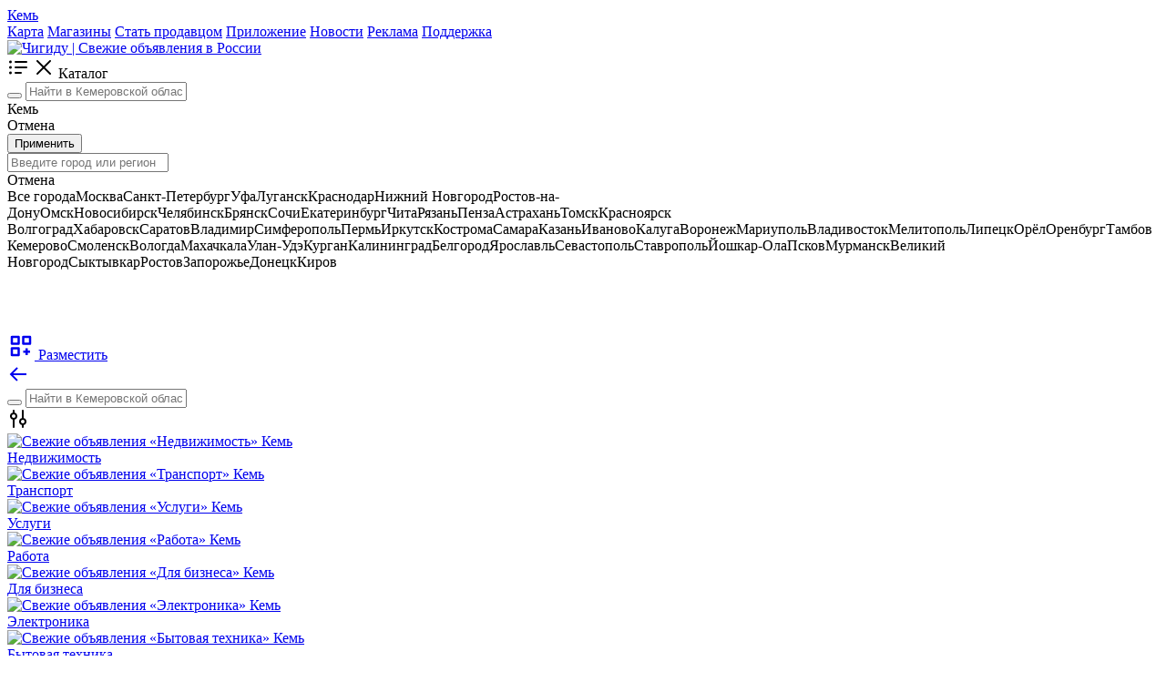

--- FILE ---
content_type: text/html; charset=UTF-8
request_url: https://chigidu.ru/kem
body_size: 21058
content:
<!doctype html>
<html lang="ru" prefix="og: http://ogp.me/ns#" id="html">
  <head>
    <meta charset="utf-8">
    <meta http-equiv="x-ua-compatible" content="ie=edge">
    <meta name="document-state" content="dynamic">
    <meta name="viewport" content="width=device-width, initial-scale=1, minimum-scale=1, user-scalable=no, shrink-to-fit=no">
    <meta name="csrf-token" content="9c69c0ea75e0c0e09eec93a254e084844f969832e758cb9be20aacc6919dfc8f">
    <meta name="twitter:card" content="Свежие объявления в Кемеровской области, доска объявлений Чигиду">
    <meta name="apple-mobile-web-app-title" content="Чигиду">
    <meta name="author" content="Чигиду">
    <meta http-equiv="revisit-after" content="1 days">
    
    <title>Свежие объявления в Кемеровской области, доска объявлений Чигиду</title>
    <meta name="description" content="Свежие объявления в Кемеровской области – это отличный способ быстро найти нужные или продать не нужные вещи! На доске объявлений Чигиду вы можете разместить свои предложения без лишних затрат.">
    <meta name="keywords" content="Объявления в Кемеровской области свежие бесплатные объявления доска объявлений подать разместить объявление купить продать чигиду Кемь цигиду">
    
    <meta property="og:locale" content="ru_RU" >
    <meta property="og:type" content="website">
    <meta property="og:url" content="https://chigidu.ru/kem">
    <meta property="og:site_name" content="Чигиду - Доска объявлений">
    <meta property="og:image" content="<img src="https://chigidu.ru/media/others/icon_photo.png">
    <meta property="og:image:type" content="image/jpeg">
    <meta property="og:image:width" content="780">
    <meta property="og:image:height" content="780">
    <meta property="og:title" content="Свежие объявления в Кемеровской области, доска объявлений Чигиду">
    <meta property="og:description" content="Свежие объявления в Кемеровской области – это отличный способ быстро найти нужные или продать не нужные вещи! На доске объявлений Чигиду вы можете разместить свои предложения без лишних затрат.">
    
<script type='application/ld+json'> 
{
  "@context": "http://www.schema.org",
  "@type": "WebSite",
  "name": "Чигиду",
  "alternateName": "Свежие объявления в Кемеровской области, доска объявлений Чигиду",
  "url": "https://chigidu.ru/kem"
}
</script>

     <link rel="canonical" href="https://chigidu.ru/kem"> 
    <link type="image/x-icon" rel="shortcut icon" href="https://chigidu.ru/favicon.ico"><link type="image/png" sizes="16x16" rel="icon" href="https://chigidu.ru/favicon-16x16.png"><link type="image/png" sizes="32x32" rel="icon" href="https://chigidu.ru/favicon-32x32.png"><link type="image/png" sizes="96x96" rel="icon" href="https://chigidu.ru/favicon-96x96.png"><link type="image/png" sizes="120x120" rel="icon" href="https://chigidu.ru/favicon-120x120.png"><link rel="apple-touch-icon-precomposed" sizes="57x57" href="/apple-touch-icon-57x57.png">
<link rel="apple-touch-icon-precomposed" sizes="114x114" href="/apple-touch-icon-114x114.png">
<link rel="apple-touch-icon-precomposed" sizes="72x72" href="/apple-touch-icon-72x72.png">
<link rel="apple-touch-icon-precomposed" sizes="144x144" href="/apple-touch-icon-144x144.png">
<link rel="apple-touch-icon-precomposed" sizes="60x60" href="/apple-touch-icon-60x60.png">
<link rel="apple-touch-icon-precomposed" sizes="120x120" href="/apple-touch-icon-120x120.png">
<link rel="apple-touch-icon-precomposed" sizes="76x76" href="/apple-touch-icon-76x76.png">
<link rel="apple-touch-icon-precomposed" sizes="152x152" href="/apple-touch-icon-152x152.png">
<link rel="apple-touch-icon-precomposed" sizes="180x180" href="/apple-touch-icon-180x180.png">

<link href="https://fonts.googleapis.com/css2?family=Montserrat:wght@200;300;400;500;600&display=swap" rel="stylesheet">
<link href="https://fonts.googleapis.com/css2?family=Open+Sans:wght@300;400;600;700&family=Roboto:wght@100;300&display=swap" rel="stylesheet">

<link rel="alternate" hreflang="ru" type="application/rss+xml" title="RSS" href="https://chigidu.ru/rss.php?content=ads&title=Чигиду&count=20">

<link rel="manifest" href="https://chigidu.ru/manifest.json">

<meta name="yandex-verification" content="2acfba43fed2dd95">
<meta name="google-site-verification" content="2Rl9zNYun_3UGfrkQIBBodite_rHaAgcMROHb8kdg6Y">
<meta name="yandex-verification" content="f42eb8d5dc49bb0e">
<meta name="zen-verification" content="Hqay6hBpLkLV9zbwSrlKGLNxT4sHB8ZO7DefM7hSm3VuUVP5qtH6qssXbz7V9xK2">
<meta name="p:domain_verify" content="c60d766d4c034c196688c53171891183">
<meta name="cypr-verification" content="f18d1d8c947969a06ffae9e4e4ee0778"><link href="https://chigidu.ru/templates/temp/vendors.css" rel="stylesheet" >
<!-- Yandex.RTB -->
<script>window.yaContextCb=window.yaContextCb||[]</script>
<script src="https://yandex.ru/ads/system/context.js" async></script>

  </head>

  <body data-prefix="/" data-template="templates" data-header-sticky="true" data-type-loading="2" data-page-name="catalog" >
    
    <header class="header-wow d-none d-lg-block" >
   
      <div class="header-wow-top" >
        <div class="container" >
           <div class="row" >
               <div class="col-lg-4 col-4" >
                   <a class="sticky-search-control-geo-name sticky-search-control-geo-change" href="#"><i class="las la-map-marker-alt"></i> Кемь</a>
                                       
               </div>
               
               <div class="col-lg-8 col-8 text-right" >

                  <div class="header-wow-top-list " >

                    
                                                    <a href="https://chigidu.ru/map"  target="_blank" >Карта</a>
                                                              <a href="https://chigidu.ru/shops"  target="_blank" >Магазины</a>
                                                              <a href="https://chigidu.ru/promo/shop"  target="_blank" >Стать продавцом</a>
                                                              <a href="https://chigidu.ru/app-release-chigidu.apk"  target="_blank" >Приложение</a>
                                                              <a href="https://chigidu.ru/blog"  target="_blank" >Новости</a>
                                                              <a href="https://chigidu.ru/reklama"  target="_blank" >Реклама</a>
                                                              <a href="https://chigidu.ru/feedback"  target="_blank" >Поддержка</a>
                               
                  </div>                  
                   
               </div>
           </div>
        </div>
   </div>
      <div class="header-wow-sticky" >
       
       <div class="header-wow-sticky-container" >

       
       <div class="container" >
         
           <div class="row" >

               <div class="col-lg-2 col-md-2 col-sm-2" >
                   
                  <a class="h-logo" href="https://chigidu.ru" title="Чигиду | Объявления в России" >
                      <img src="https://chigidu.ru/media/others/96d6f2e7e1f705ab5e59c84a6dc009b2.png" data-inv="0" alt="Чигиду | Свежие объявления в России">
                  </a>

               </div>

               <div class="header-flex-box" >

               <div class="header-flex-box-1" >

                  <div class="header-button-menu-catalog" >
                      <span class="header-button-menu-catalog-icon-1" ><svg width="24" height="24" fill="none" xmlns="http://www.w3.org/2000/svg" class="ui-e2"><path d="M5 6a1.5 1.5 0 11-3 0 1.5 1.5 0 013 0zm4-1a1 1 0 000 2h12a1 1 0 100-2H9zm0 6a1 1 0 100 2h12a1 1 0 100-2H9zm-1 7a1 1 0 011-1h6a1 1 0 110 2H9a1 1 0 01-1-1zm-4.5-4.5a1.5 1.5 0 100-3 1.5 1.5 0 000 3zM5 18a1.5 1.5 0 11-3 0 1.5 1.5 0 013 0z" fill="currentColor" fill-rule="evenodd" clip-rule="evenodd"></path></svg></span>
                      <span class="header-button-menu-catalog-icon-2" ><svg width="24" height="24" fill="none" xmlns="http://www.w3.org/2000/svg" class="ui-e2"><path d="M12 10.587l6.293-6.294a1 1 0 111.414 1.414l-6.293 6.295 6.293 6.294a1 1 0 11-1.414 1.414L12 13.416 5.707 19.71a1 1 0 01-1.414-1.414l6.293-6.294-6.293-6.295a1 1 0 111.414-1.414L12 10.587z" fill="currentColor"></path></svg></span>
                      <span>Каталог</span>
                  </div>                    
                   
               </div>
               
               <div class="header-flex-box-2" >

                  <div class="container-search-goods parents-ajax-live-search" >
                      
                      <div class="header-wow-sticky-search" >

                          <form class="form-ajax-live-search" method="get" action="https://chigidu.ru/kem" >

                          <button class="header-wow-sticky-search-icon" ><i class="las la-search"></i></button>
                          
                          <input type="text" name="search" class="ajax-live-search" autocomplete="off" placeholder="Найти в Кемеровской области" value="" >

                          </form>

                          <div class="sticky-search-control-geo" >

                              
                                                            <div class="sticky-search-control-geo-name sticky-search-control-geo-change" ><i class="las la-map-marker-alt"></i> Кемь</div>
                              
                              
                                                            <div class="sticky-search-control-geo-area-change" >
                                                                      
                              </div>
                          </div>

                          <div class="sticky-search-control-geo-area" >
                              <div class="sticky-search-control-geo-area-cancel" >Отмена</div>
                          </div>

                          <div class="sticky-search-geo-area-list" >

                              <div class="modal-geo-options-tab" >
                                          
                              </div>
                              
                              <form class="modal-geo-options-form" >
                              <div class="modal-geo-options-tab-content" >
                                  <div data-tab="1"  >
                                   <div class="geo-options-metro" >
                                   <div class="container" >
                                       <div class="row" >
                                                                              </div>
                                   </div>
                                   </div>
                                  </div>
                                  <div data-tab="2"  >
                                     <div class="geo-options-areas" >
                                     <div class="container" >
                                         <div class="row" >
                                                                                  </div>
                                     </div>
                                     </div>
                                  </div>
                              </div>

                              </form>

                              <div class="row mt30" >
                                 <div class="col-lg-3" > <button class="btn-custom btn-color-blue width100 submit-geo-options-form" >Применить</button> </div>
                              </div>
                           
                          </div>

                          <div class="results-ajax-live-search main-search-results" ></div>

                      </div>
                      
                  </div>

                  <div class="container-search-geo" >
                      <div class="header-wow-sticky-search" >

                          <span class="header-wow-sticky-search-icon" ><i class="las la-map-marker-alt"></i></span>
                          
                          <input type="text" name="search" class="sticky-search-geo-input" autocomplete="off" placeholder="Введите город или регион" >

                          <div class="sticky-search-control-geo" >
                              <div class="sticky-search-control-geo-cancel" >Отмена</div>
                          </div>

                          <div class="sticky-search-geo-list" >
                               <div class="row modal-country-container" ><div class="col-lg-4 col-md-6 col-sm-6 col-12" ><span class="item-city" id-city="0" id-region="0" id-country="1" data-alias="russia" >Все города</span><span class="item-city" id-city="1134" id-region="0" id-country="0" >Москва</span><span class="item-city" id-city="1135" id-region="0" id-country="0" >Санкт-Петербург</span><span class="item-city" id-city="47" id-region="0" id-country="0" >Уфа</span><span class="item-city" id-city="46026" id-region="0" id-country="0" >Луганск</span><span class="item-city" id-city="389" id-region="0" id-country="0" >Краснодар</span><span class="item-city" id-city="617" id-region="0" id-country="0" >Нижний Новгород</span><span class="item-city" id-city="752" id-region="0" id-country="0" >Ростов-на-Дону</span><span class="item-city" id-city="662" id-region="0" id-country="0" >Омск</span><span class="item-city" id-city="650" id-region="0" id-country="0" >Новосибирск</span><span class="item-city" id-city="1068" id-region="0" id-country="0" >Челябинск</span><span class="item-city" id-city="93" id-region="0" id-country="0" >Брянск</span><span class="item-city" id-city="376" id-region="0" id-country="0" >Сочи</span><span class="item-city" id-city="881" id-region="0" id-country="0" >Екатеринбург</span><span class="item-city" id-city="184" id-region="0" id-country="0" >Чита</span><span class="item-city" id-city="776" id-region="0" id-country="0" >Рязань</span><span class="item-city" id-city="688" id-region="0" id-country="0" >Пенза</span><span class="item-city" id-city="43" id-region="0" id-country="0" >Астрахань</span><span class="item-city" id-city="992" id-region="0" id-country="0" >Томск</span><span class="item-city" id-city="407" id-region="0" id-country="0" >Красноярск</span></div><div class="col-lg-4 col-md-6 col-sm-6 col-12" ><span class="item-city" id-city="140" id-region="0" id-country="0" >Волгоград</span><span class="item-city" id-city="1040" id-region="0" id-country="0" >Хабаровск</span><span class="item-city" id-city="806" id-region="0" id-country="0" >Саратов</span><span class="item-city" id-city="121" id-region="0" id-country="0" >Владимир</span><span class="item-city" id-city="425" id-region="0" id-country="0" >Симферополь</span><span class="item-city" id-city="703" id-region="0" id-country="0" >Пермь</span><span class="item-city" id-city="229" id-region="0" id-country="0" >Иркутск</span><span class="item-city" id-city="368" id-region="0" id-country="0" >Кострома</span><span class="item-city" id-city="786" id-region="0" id-country="0" >Самара</span><span class="item-city" id-city="956" id-region="0" id-country="0" >Казань</span><span class="item-city" id-city="207" id-region="0" id-country="0" >Иваново</span><span class="item-city" id-city="286" id-region="0" id-country="0" >Калуга</span><span class="item-city" id-city="167" id-region="0" id-country="0" >Воронеж</span><span class="item-city" id-city="46025" id-region="0" id-country="0" >Мариуполь</span><span class="item-city" id-city="732" id-region="0" id-country="0" >Владивосток</span><span class="item-city" id-city="46285" id-region="0" id-country="0" >Мелитополь</span><span class="item-city" id-city="493" id-region="0" id-country="0" >Липецк</span><span class="item-city" id-city="678" id-region="0" id-country="0" >Орёл</span><span class="item-city" id-city="669" id-region="0" id-country="0" >Оренбург</span><span class="item-city" id-city="938" id-region="0" id-country="0" >Тамбов</span></div><div class="col-lg-4 col-md-6 col-sm-6 col-12" ><span class="item-city" id-city="327" id-region="0" id-country="0" >Кемерово</span><span class="item-city" id-city="905" id-region="0" id-country="0" >Смоленск</span><span class="item-city" id-city="153" id-region="0" id-country="0" >Вологда</span><span class="item-city" id-city="174" id-region="0" id-country="0" >Махачкала</span><span class="item-city" id-city="94" id-region="0" id-country="0" >Улан-Удэ</span><span class="item-city" id-city="442" id-region="0" id-country="0" >Курган</span><span class="item-city" id-city="261" id-region="0" id-country="0" >Калининград</span><span class="item-city" id-city="77" id-region="0" id-country="0" >Белгород</span><span class="item-city" id-city="1123" id-region="0" id-country="0" >Ярославль</span><span class="item-city" id-city="1704" id-region="0" id-country="0" >Севастополь</span><span class="item-city" id-city="919" id-region="0" id-country="0" >Ставрополь</span><span class="item-city" id-city="502" id-region="0" id-country="0" >Йошкар-Ола</span><span class="item-city" id-city="736" id-region="0" id-country="0" >Псков</span><span class="item-city" id-city="602" id-region="0" id-country="0" >Мурманск</span><span class="item-city" id-city="643" id-region="0" id-country="0" >Великий Новгород</span><span class="item-city" id-city="352" id-region="0" id-country="0" >Сыктывкар</span><span class="item-city" id-city="1126" id-region="0" id-country="0" >Ростов</span><span class="item-city" id-city="46028" id-region="0" id-country="0" >Запорожье</span><span class="item-city" id-city="46024" id-region="0" id-country="0" >Донецк</span><span class="item-city" id-city="345" id-region="0" id-country="0" >Киров</span></div></div>                              
                          </div>
                          
                          <div class="sticky-search-geo-results" ></div>

                      </div>
                  </div>

               </div>

               <div class="header-flex-box-3" >
                    
                    
                                        <div class="toolbar-link mr8" >

                        <a class="header-wow-sticky-auth toolbar-link-title-icon sidebar-cart-open"  >
                            <div class="toolbar-link-title-icon-box" title="Корзина" >
                                <span class="label-count-cart cart-item-counter" style="display: none;" ></span>                            
                                <svg width="30" height="30" viewBox="0 0 24 24" fill="none" xmlns="http://www.w3.org/2000/svg" ><path fill-rule="evenodd" clip-rule="evenodd" d="M10 2a4 4 0 00-4 4v2H.867L2.18 18.496A4 4 0 006.15 22h11.703a4 4 0 003.969-3.504L23.133 8H18V6a4 4 0 00-4-4h-4zm3 7a1 1 0 00-1-1H8V6a2 2 0 012-2h4a2 2 0 012 2v4h4.867l-1.03 8.248A2 2 0 0117.851 20H6.148a2 2 0 01-1.984-1.752L3.133 10H12a1 1 0 001-1z" fill="white"></path></svg>
                            </div>
                             
                        </a>

                    </div>
                    
                                        <div class="toolbar-link mr8" >
                       <a href="https://chigidu.ru/auth" class="header-wow-sticky-auth">
                           <svg width="30" height="30" viewBox="0 0 24 24" fill="none" xmlns="http://www.w3.org/2000/svg" ><path fill-rule="evenodd" clip-rule="evenodd" d="M13.01 20.305c-5.105.586-9.51-3.37-9.51-8.442A8.507 8.507 0 018.788 3.99a5.453 5.453 0 005.288 4.123h.299a1 1 0 100-2h-.3a3.45 3.45 0 01-3.45-3.45v-1.29l-1.25.32A10.503 10.503 0 001.5 11.864c0 6.264 5.443 11.151 11.737 10.43 4.675-.537 8.503-4.26 9.156-8.913.505-3.6-.819-7.072-3.448-9.392a10.473 10.473 0 00-4.32-2.294 1 1 0 10-.5 1.937 8.473 8.473 0 013.496 1.857c2.132 1.88 3.202 4.687 2.791 7.613-.526 3.75-3.632 6.771-7.403 7.204zm-6.72-8.497c.19.181.45.292.71.292.26 0 .52-.11.71-.292.18-.191.29-.453.29-.714 0-.262-.11-.524-.29-.715a1.042 1.042 0 00-1.42 0c-.18.191-.29.453-.29.715 0 .261.11.523.29.714zm10 .002c.19.18.45.29.71.29.26 0 .52-.11.71-.29.09-.1.16-.21.21-.331.05-.12.08-.25.08-.38s-.03-.261-.08-.381-.12-.23-.21-.33c-.1-.091-.2-.161-.33-.211-.37-.16-.81-.06-1.09.21-.09.1-.16.21-.21.33-.05.12-.08.251-.08.381s.03.26.08.381c.05.12.12.23.21.33zm-7.497 4.995a1 1 0 111.414-1.415c.99.99 2.596.99 3.586 0a1 1 0 011.414 1.415 4.537 4.537 0 01-6.414 0z" fill="white"></path></svg>
                       </a>
                    </div>
                    
                    <div class="toolbar-link" >
                    <a href="https://chigidu.ru/ad/create" class="header-wow-sticky-add" ><svg height="30" viewBox="0 0 24 24" width="30" xmlns="http://www.w3.org/2000/svg"><path d="M4 11h6a1 1 0 0 0 1-1V4a1 1 0 0 0-1-1H4a1 1 0 0 0-1 1v6a1 1 0 0 0 1 1zm1-6h4v4H5V5zm15-2h-6a1 1 0 0 0-1 1v6a1 1 0 0 0 1 1h6a1 1 0 0 0 1-1V4a1 1 0 0 0-1-1zm-1 6h-4V5h4v4zm-9 12a1 1 0 0 0 1-1v-6a1 1 0 0 0-1-1H4a1 1 0 0 0-1 1v6a1 1 0 0 0 1 1h6zm-5-6h4v4H5v-4zm13-1h-2v2h-2v2h2v2h2v-2h2v-2h-2z" fill="currentColor"/></svg> 
                    Разместить                    </a>
                    </div>

               </div>

               </div>

           </div>

       </div>

       <div class="header-big-menu catalog-header-big-menu" ></div>

       
       </div>

   </div>

</header>

<header class="header-wow-mobile d-block d-lg-none height170"  >
   
<div class="header-wow-mobile-sticky" >
   <div class="header-wow-mobile-top parents-ajax-live-search" >

      <div class="container" >
         <div class="header-flex-box" >   
             <div class="header-flex-box-mobile-1" >
                  
                                    <div class="toolbar-link" >
                    <span class="toolbar-link-title-icon" >
                        <a href="#" class="toolbar-link-title-icon-box mt5 action-user-route-back" >
                            <svg height="24" viewBox="0 0 24 24" width="24" xmlns="http://www.w3.org/2000/svg"><path d="M21 11H6.414l5.293-5.293-1.414-1.414L2.586 12l7.707 7.707 1.414-1.414L6.414 13H21z" fill="currentColor"/></svg>
                        </a>
                    </span>
                  </div>
                                        
             </div>
             <div class="header-flex-box-mobile-2" >

                                    <div class="container-search-goods-flex" >
                      <div class="container-search-goods mt5" >
                          <form class="form-ajax-live-search" method="get"  action="https://chigidu.ru/kem"  >
                              <div class="header-wow-mobile-sticky-search" >

                                  <button class="header-wow-mobile-sticky-search-icon mt5" ><i class="las la-search"></i></button>
                                  
                                  <input type="text" name="search" class="ajax-live-search" autocomplete="off" placeholder="Найти в Кемеровской области" value="" >

                              </div>
                                                        </form>
                      </div>
                  </div>
                  
             </div>
             <div class="header-flex-box-mobile-3" >

                                        
                        <div class="toolbar-link" >

                            <span class="toolbar-link-title-icon mobile-fixed-menu_catalog_filters-open mt5" >
                                <div class="toolbar-link-title-icon-box" >
                                    <svg width="24" height="24" fill="none" xmlns="http://www.w3.org/2000/svg"><path fill-rule="evenodd" clip-rule="evenodd" d="M11 9a4.002 4.002 0 01-3 3.874V21a1 1 0 11-2 0v-8.126a4.002 4.002 0 010-7.748V3a1 1 0 112 0v2.126c1.725.444 3 2.01 3 3.874zm5 12a1 1 0 102 0v-2.126a4.002 4.002 0 000-7.748V3a1 1 0 10-2 0v8.126a4.002 4.002 0 000 7.748V21zM9 9a2 2 0 10-4 0 2 2 0 004 0zm8 4a2 2 0 110 4 2 2 0 010-4z" fill="currentColor"></path></svg>
                                </div>
                            </span>

                        </div>
                
             </div>             
         </div>
      </div>

      <div class="results-ajax-live-search main-search-results" ></div>

   </div>

      <div class="container header-wow-mobile-category" >
       
       <div class="header-wow-mobile-category-slider" >

                             <div>
                       <a href="https://chigidu.ru/kem/nedvizhimost" title="Свежие объявления «Недвижимость» Кемь" >
                        
                                                <div class="header-wow-mobile-category-image" >
                          <img src="https://chigidu.ru/media/others/35e3e405201a93937e4756ce9232b045.webp" alt="Свежие объявления «Недвижимость» Кемь">
                        </div>
                        
                        <div class="header-wow-mobile-category-name" >Недвижимость</div>

                       </a>
                   </div>
                                      <div>
                       <a href="https://chigidu.ru/kem/transport" title="Свежие объявления «Транспорт» Кемь" >
                        
                                                <div class="header-wow-mobile-category-image" >
                          <img src="https://chigidu.ru/media/others/4e4a9c8d0e23d8caadce16bfcecdfe90.webp" alt="Свежие объявления «Транспорт» Кемь">
                        </div>
                        
                        <div class="header-wow-mobile-category-name" >Транспорт</div>

                       </a>
                   </div>
                                      <div>
                       <a href="https://chigidu.ru/kem/uslugi" title="Свежие объявления «Услуги» Кемь" >
                        
                                                <div class="header-wow-mobile-category-image" >
                          <img src="https://chigidu.ru/media/others/1fa459b95489d15dd748108b1308c5da.webp" alt="Свежие объявления «Услуги» Кемь">
                        </div>
                        
                        <div class="header-wow-mobile-category-name" >Услуги</div>

                       </a>
                   </div>
                                      <div>
                       <a href="https://chigidu.ru/kem/rabota" title="Свежие объявления «Работа» Кемь" >
                        
                                                <div class="header-wow-mobile-category-image" >
                          <img src="https://chigidu.ru/media/others/ba69abd4c5f5517213fd41e5f6dfe3d7.webp" alt="Свежие объявления «Работа» Кемь">
                        </div>
                        
                        <div class="header-wow-mobile-category-name" >Работа</div>

                       </a>
                   </div>
                                      <div>
                       <a href="https://chigidu.ru/kem/biznes" title="Свежие объявления «Для бизнеса» Кемь" >
                        
                                                <div class="header-wow-mobile-category-image" >
                          <img src="https://chigidu.ru/media/others/6f7b0e1808675888a5b09a0c61195bff.webp" alt="Свежие объявления «Для бизнеса» Кемь">
                        </div>
                        
                        <div class="header-wow-mobile-category-name" >Для бизнеса</div>

                       </a>
                   </div>
                                      <div>
                       <a href="https://chigidu.ru/kem/elektronika" title="Свежие объявления «Электроника» Кемь" >
                        
                                                <div class="header-wow-mobile-category-image" >
                          <img src="https://chigidu.ru/media/others/ea8fcf5d8a8fb398aff14c240c7628f0.webp" alt="Свежие объявления «Электроника» Кемь">
                        </div>
                        
                        <div class="header-wow-mobile-category-name" >Электроника</div>

                       </a>
                   </div>
                                      <div>
                       <a href="https://chigidu.ru/kem/bytovaya-tehnika" title="Свежие объявления «Бытовая техника» Кемь" >
                        
                                                <div class="header-wow-mobile-category-image" >
                          <img src="https://chigidu.ru/media/others/502fe14930c595b4390170414bbb8555.png" alt="Свежие объявления «Бытовая техника» Кемь">
                        </div>
                        
                        <div class="header-wow-mobile-category-name" >Бытовая техника</div>

                       </a>
                   </div>
                                      <div>
                       <a href="https://chigidu.ru/kem/detskie-tovari" title="Свежие объявления «Детские товары» Кемь" >
                        
                                                <div class="header-wow-mobile-category-image" >
                          <img src="https://chigidu.ru/media/others/25d08fd1cdbed7a64fe50f98b33cd558.webp" alt="Свежие объявления «Детские товары» Кемь">
                        </div>
                        
                        <div class="header-wow-mobile-category-name" >Детские товары</div>

                       </a>
                   </div>
                                      <div>
                       <a href="https://chigidu.ru/kem/odezhda-obuv" title="Свежие объявления «Одежда и обувь» Кемь" >
                        
                                                <div class="header-wow-mobile-category-image" >
                          <img src="https://chigidu.ru/media/others/6db78cc28065a5c652881f74a7271b84.webp" alt="Свежие объявления «Одежда и обувь» Кемь">
                        </div>
                        
                        <div class="header-wow-mobile-category-name" >Одежда и обувь</div>

                       </a>
                   </div>
                                      <div>
                       <a href="https://chigidu.ru/kem/stroymaterialy" title="Свежие объявления «Товары для ремонта» Кемь" >
                        
                                                <div class="header-wow-mobile-category-image" >
                          <img src="https://chigidu.ru/media/others/a8b3a772fb8806f8ba7672909e24efbd.png" alt="Свежие объявления «Товары для ремонта» Кемь">
                        </div>
                        
                        <div class="header-wow-mobile-category-name" >Товары для ремонта</div>

                       </a>
                   </div>
                                      <div>
                       <a href="https://chigidu.ru/kem/dlya-doma-i-dachi" title="Свежие объявления «Для дома и дачи» Кемь" >
                        
                                                <div class="header-wow-mobile-category-image" >
                          <img src="https://chigidu.ru/media/others/4e04e0be048200e706681e9a0f4f16ba.webp" alt="Свежие объявления «Для дома и дачи» Кемь">
                        </div>
                        
                        <div class="header-wow-mobile-category-name" >Для дома и дачи</div>

                       </a>
                   </div>
                                      <div>
                       <a href="https://chigidu.ru/kem/sport-i-otdyh" title="Свежие объявления «Для спорта и отдыха» Кемь" >
                        
                                                <div class="header-wow-mobile-category-image" >
                          <img src="https://chigidu.ru/media/others/63e3143d6d75a445232596776021b30c.png" alt="Свежие объявления «Для спорта и отдыха» Кемь">
                        </div>
                        
                        <div class="header-wow-mobile-category-name" >Для спорта и отдыха</div>

                       </a>
                   </div>
                                      <div>
                       <a href="https://chigidu.ru/kem/dosug-i-hobbi" title="Свежие объявления «Для досуга и хобби» Кемь" >
                        
                                                <div class="header-wow-mobile-category-image" >
                          <img src="https://chigidu.ru/media/others/25526747760a98064e053733459a5f7e.webp" alt="Свежие объявления «Для досуга и хобби» Кемь">
                        </div>
                        
                        <div class="header-wow-mobile-category-name" >Для досуга и хобби</div>

                       </a>
                   </div>
                                      <div>
                       <a href="https://chigidu.ru/kem/krasota-i-zdorove" title="Свежие объявления «Красота и здоровье» Кемь" >
                        
                                                <div class="header-wow-mobile-category-image" >
                          <img src="https://chigidu.ru/media/others/07f9c70015ca2d5aa88d7819eff1f53a.webp" alt="Свежие объявления «Красота и здоровье» Кемь">
                        </div>
                        
                        <div class="header-wow-mobile-category-name" >Красота и здоровье</div>

                       </a>
                   </div>
                                      <div>
                       <a href="https://chigidu.ru/kem/zootovary" title="Свежие объявления «Зоотовары» Кемь" >
                        
                                                <div class="header-wow-mobile-category-image" >
                          <img src="https://chigidu.ru/media/others/558c1aada32104372e2c4cfd4323df19.webp" alt="Свежие объявления «Зоотовары» Кемь">
                        </div>
                        
                        <div class="header-wow-mobile-category-name" >Зоотовары</div>

                       </a>
                   </div>
                                      <div>
                       <a href="https://chigidu.ru/kem/produkty" title="Свежие объявления «Продукты» Кемь" >
                        
                                                <div class="header-wow-mobile-category-image" >
                          <img src="https://chigidu.ru/media/others/7557f17d02c5e4b60371b2722e713836.webp" alt="Свежие объявления «Продукты» Кемь">
                        </div>
                        
                        <div class="header-wow-mobile-category-name" >Продукты</div>

                       </a>
                   </div>
                           </div>

    </div>
    
</div>

</header>

    <div class="container header-wow-mobile-category d-none d-lg-block" >
       
       <div class="header-wow-mobile-category-slider" >

           <div>
               <a href="/kem" title="Объявления Кемь">
                
                <div class="header-wow-mobile-category-image" >
                  <svg xmlns="http://www.w3.org/2000/svg" fill="none" height="67" viewBox="0 0 24 24" width="67"><path clip-rule="evenodd" d="m5.49718 3.00617 4.50169-.00507c.55343 0 1.00113.44771 1.00113 1v5.99887c0 .55233-.4477 1.00003-1 1.00003h-6c-.55228 0-1-.4477-1-1.00003v-4.4938c0-1.37961 1.11757-2.49844 2.49718-2.5zm-1.49831 10.00173c-.55184.0006-.99887.4481-.99887 1v4.4921c0 1.3807 1.11929 2.5 2.5 2.5h4.5c.5523 0 1-.4477 1-1v-5.9989c0-.5523-.4477-1-1.00113-1zm10.00003 0c-.5519.0006-.9989.4481-.9989 1v5.9921c0 .5523.4477 1 1 1h4.5c1.3807 0 2.5-1.1193 2.5-2.5v-4.4989c0-.5523-.4477-1-1.0011-1zm0-10.00004c-.5519.00063-.9989.44816-.9989 1v5.99211c0 .55233.4477 1.00003 1 1.00003h6c.5523 0 1-.4477 1-1.00003v-4.49718c0-1.38071-1.1193-2.5-2.5028-2.5zm-8.9989 15.49214c0 .2761.22386.5.5.5h3.5v-3.9978l-4 .0045zm13.5.5h-3.5v-3.9933l4-.0045v3.4978c0 .2761-.2239.5-.5.5zm-9.5-10.00003v-3.99774l-3.50056.00394c-.27593.00031-.49944.22408-.49944.5v3.4938zm10 0h-4v-3.99323l3.5-.00395c.2761 0 .5.22386.5.5z" fill="currentColor" fill-rule="evenodd"></path></svg>
                </div>

                <div class="catalog-subcategory-name" >Все объявления</div>

               </a>
           </div>
           
                              <div>
                       <a href="https://chigidu.ru/kem/nedvizhimost" title="Свежие объявления «Недвижимость» Кемь" >
                        
                                                <div class="header-wow-mobile-category-image" >
                          <img src="https://chigidu.ru/media/others/35e3e405201a93937e4756ce9232b045.webp" alt="Объявления «Недвижимость» Кемь">
                        </div>
                        
                        <div class="header-wow-mobile-category-name" >Недвижимость</div>

                       </a>
                   </div>
                                      <div>
                       <a href="https://chigidu.ru/kem/transport" title="Свежие объявления «Транспорт» Кемь" >
                        
                                                <div class="header-wow-mobile-category-image" >
                          <img src="https://chigidu.ru/media/others/4e4a9c8d0e23d8caadce16bfcecdfe90.webp" alt="Объявления «Транспорт» Кемь">
                        </div>
                        
                        <div class="header-wow-mobile-category-name" >Транспорт</div>

                       </a>
                   </div>
                                      <div>
                       <a href="https://chigidu.ru/kem/uslugi" title="Свежие объявления «Услуги» Кемь" >
                        
                                                <div class="header-wow-mobile-category-image" >
                          <img src="https://chigidu.ru/media/others/1fa459b95489d15dd748108b1308c5da.webp" alt="Объявления «Услуги» Кемь">
                        </div>
                        
                        <div class="header-wow-mobile-category-name" >Услуги</div>

                       </a>
                   </div>
                                      <div>
                       <a href="https://chigidu.ru/kem/rabota" title="Свежие объявления «Работа» Кемь" >
                        
                                                <div class="header-wow-mobile-category-image" >
                          <img src="https://chigidu.ru/media/others/ba69abd4c5f5517213fd41e5f6dfe3d7.webp" alt="Объявления «Работа» Кемь">
                        </div>
                        
                        <div class="header-wow-mobile-category-name" >Работа</div>

                       </a>
                   </div>
                                      <div>
                       <a href="https://chigidu.ru/kem/biznes" title="Свежие объявления «Для бизнеса» Кемь" >
                        
                                                <div class="header-wow-mobile-category-image" >
                          <img src="https://chigidu.ru/media/others/6f7b0e1808675888a5b09a0c61195bff.webp" alt="Объявления «Для бизнеса» Кемь">
                        </div>
                        
                        <div class="header-wow-mobile-category-name" >Для бизнеса</div>

                       </a>
                   </div>
                                      <div>
                       <a href="https://chigidu.ru/kem/elektronika" title="Свежие объявления «Электроника» Кемь" >
                        
                                                <div class="header-wow-mobile-category-image" >
                          <img src="https://chigidu.ru/media/others/ea8fcf5d8a8fb398aff14c240c7628f0.webp" alt="Объявления «Электроника» Кемь">
                        </div>
                        
                        <div class="header-wow-mobile-category-name" >Электроника</div>

                       </a>
                   </div>
                                      <div>
                       <a href="https://chigidu.ru/kem/bytovaya-tehnika" title="Свежие объявления «Бытовая техника» Кемь" >
                        
                                                <div class="header-wow-mobile-category-image" >
                          <img src="https://chigidu.ru/media/others/502fe14930c595b4390170414bbb8555.png" alt="Объявления «Бытовая техника» Кемь">
                        </div>
                        
                        <div class="header-wow-mobile-category-name" >Бытовая техника</div>

                       </a>
                   </div>
                                      <div>
                       <a href="https://chigidu.ru/kem/detskie-tovari" title="Свежие объявления «Детские товары» Кемь" >
                        
                                                <div class="header-wow-mobile-category-image" >
                          <img src="https://chigidu.ru/media/others/25d08fd1cdbed7a64fe50f98b33cd558.webp" alt="Объявления «Детские товары» Кемь">
                        </div>
                        
                        <div class="header-wow-mobile-category-name" >Детские товары</div>

                       </a>
                   </div>
                                      <div>
                       <a href="https://chigidu.ru/kem/odezhda-obuv" title="Свежие объявления «Одежда и обувь» Кемь" >
                        
                                                <div class="header-wow-mobile-category-image" >
                          <img src="https://chigidu.ru/media/others/6db78cc28065a5c652881f74a7271b84.webp" alt="Объявления «Одежда и обувь» Кемь">
                        </div>
                        
                        <div class="header-wow-mobile-category-name" >Одежда и обувь</div>

                       </a>
                   </div>
                                      <div>
                       <a href="https://chigidu.ru/kem/stroymaterialy" title="Свежие объявления «Товары для ремонта» Кемь" >
                        
                                                <div class="header-wow-mobile-category-image" >
                          <img src="https://chigidu.ru/media/others/a8b3a772fb8806f8ba7672909e24efbd.png" alt="Объявления «Товары для ремонта» Кемь">
                        </div>
                        
                        <div class="header-wow-mobile-category-name" >Товары для ремонта</div>

                       </a>
                   </div>
                                      <div>
                       <a href="https://chigidu.ru/kem/dlya-doma-i-dachi" title="Свежие объявления «Для дома и дачи» Кемь" >
                        
                                                <div class="header-wow-mobile-category-image" >
                          <img src="https://chigidu.ru/media/others/4e04e0be048200e706681e9a0f4f16ba.webp" alt="Объявления «Для дома и дачи» Кемь">
                        </div>
                        
                        <div class="header-wow-mobile-category-name" >Для дома и дачи</div>

                       </a>
                   </div>
                                      <div>
                       <a href="https://chigidu.ru/kem/sport-i-otdyh" title="Свежие объявления «Для спорта и отдыха» Кемь" >
                        
                                                <div class="header-wow-mobile-category-image" >
                          <img src="https://chigidu.ru/media/others/63e3143d6d75a445232596776021b30c.png" alt="Объявления «Для спорта и отдыха» Кемь">
                        </div>
                        
                        <div class="header-wow-mobile-category-name" >Для спорта и отдыха</div>

                       </a>
                   </div>
                                      <div>
                       <a href="https://chigidu.ru/kem/dosug-i-hobbi" title="Свежие объявления «Для досуга и хобби» Кемь" >
                        
                                                <div class="header-wow-mobile-category-image" >
                          <img src="https://chigidu.ru/media/others/25526747760a98064e053733459a5f7e.webp" alt="Объявления «Для досуга и хобби» Кемь">
                        </div>
                        
                        <div class="header-wow-mobile-category-name" >Для досуга и хобби</div>

                       </a>
                   </div>
                                      <div>
                       <a href="https://chigidu.ru/kem/krasota-i-zdorove" title="Свежие объявления «Красота и здоровье» Кемь" >
                        
                                                <div class="header-wow-mobile-category-image" >
                          <img src="https://chigidu.ru/media/others/07f9c70015ca2d5aa88d7819eff1f53a.webp" alt="Объявления «Красота и здоровье» Кемь">
                        </div>
                        
                        <div class="header-wow-mobile-category-name" >Красота и здоровье</div>

                       </a>
                   </div>
                                      <div>
                       <a href="https://chigidu.ru/kem/zootovary" title="Свежие объявления «Зоотовары» Кемь" >
                        
                                                <div class="header-wow-mobile-category-image" >
                          <img src="https://chigidu.ru/media/others/558c1aada32104372e2c4cfd4323df19.webp" alt="Объявления «Зоотовары» Кемь">
                        </div>
                        
                        <div class="header-wow-mobile-category-name" >Зоотовары</div>

                       </a>
                   </div>
                                      <div>
                       <a href="https://chigidu.ru/kem/produkty" title="Свежие объявления «Продукты» Кемь" >
                        
                                                <div class="header-wow-mobile-category-image" >
                          <img src="https://chigidu.ru/media/others/7557f17d02c5e4b60371b2722e713836.webp" alt="Объявления «Продукты» Кемь">
                        </div>
                        
                        <div class="header-wow-mobile-category-name" >Продукты</div>

                       </a>
                   </div>
                           </div>

    </div>

<div class="container d-none d-lg-block">
</div>

<noindex>
<div class="mobile-fixed-menu mobile-fixed-menu_all-category" >
    <div class="mobile-fixed-menu-header" >
        <span class="mobile-fixed-menu-header-close" ><i class="las la-times"></i></span>
        <span class="mobile-fixed-menu-header-title" >Все категории</span>
    </div>
    <div class="mobile-fixed-menu-content mobile-fixed-menu-content-link deny-margin-15" >
        
                             <a class="mobile-fixed-menu_link-category" href="https://chigidu.ru/kem/nedvizhimost" data-id="18" data-parent="true"  >
                    
                    <span class="mobile-fixed-menu_name-category" >Недвижимость</span>
                    <span class="mobile-fixed-menu_count-category" ></span>

                   </a>
                                      <a class="mobile-fixed-menu_link-category" href="https://chigidu.ru/kem/transport" data-id="17" data-parent="true"  >
                    
                    <span class="mobile-fixed-menu_name-category" >Транспорт</span>
                    <span class="mobile-fixed-menu_count-category" ></span>

                   </a>
                                      <a class="mobile-fixed-menu_link-category" href="https://chigidu.ru/kem/uslugi" data-id="24" data-parent="true"  >
                    
                    <span class="mobile-fixed-menu_name-category" >Услуги</span>
                    <span class="mobile-fixed-menu_count-category" ></span>

                   </a>
                                      <a class="mobile-fixed-menu_link-category" href="https://chigidu.ru/kem/rabota" data-id="198" data-parent="true"  >
                    
                    <span class="mobile-fixed-menu_name-category" >Работа</span>
                    <span class="mobile-fixed-menu_count-category" ></span>

                   </a>
                                      <a class="mobile-fixed-menu_link-category" href="https://chigidu.ru/kem/biznes" data-id="59" data-parent="true"  >
                    
                    <span class="mobile-fixed-menu_name-category" >Для бизнеса</span>
                    <span class="mobile-fixed-menu_count-category" ></span>

                   </a>
                                      <a class="mobile-fixed-menu_link-category" href="https://chigidu.ru/kem/elektronika" data-id="56" data-parent="true"  >
                    
                    <span class="mobile-fixed-menu_name-category" >Электроника</span>
                    <span class="mobile-fixed-menu_count-category" ></span>

                   </a>
                                      <a class="mobile-fixed-menu_link-category" href="https://chigidu.ru/kem/bytovaya-tehnika" data-id="292" data-parent="true"  >
                    
                    <span class="mobile-fixed-menu_name-category" >Бытовая техника</span>
                    <span class="mobile-fixed-menu_count-category" ></span>

                   </a>
                                      <a class="mobile-fixed-menu_link-category" href="https://chigidu.ru/kem/detskie-tovari" data-id="22" data-parent="true"  >
                    
                    <span class="mobile-fixed-menu_name-category" >Детские товары</span>
                    <span class="mobile-fixed-menu_count-category" ></span>

                   </a>
                                      <a class="mobile-fixed-menu_link-category" href="https://chigidu.ru/kem/odezhda-obuv" data-id="89" data-parent="true"  >
                    
                    <span class="mobile-fixed-menu_name-category" >Одежда и обувь</span>
                    <span class="mobile-fixed-menu_count-category" ></span>

                   </a>
                                      <a class="mobile-fixed-menu_link-category" href="https://chigidu.ru/kem/stroymaterialy" data-id="276" data-parent="true"  >
                    
                    <span class="mobile-fixed-menu_name-category" >Товары для ремонта</span>
                    <span class="mobile-fixed-menu_count-category" ></span>

                   </a>
                                      <a class="mobile-fixed-menu_link-category" href="https://chigidu.ru/kem/dlya-doma-i-dachi" data-id="54" data-parent="true"  >
                    
                    <span class="mobile-fixed-menu_name-category" >Для дома и дачи</span>
                    <span class="mobile-fixed-menu_count-category" ></span>

                   </a>
                                      <a class="mobile-fixed-menu_link-category" href="https://chigidu.ru/kem/sport-i-otdyh" data-id="354" data-parent="true"  >
                    
                    <span class="mobile-fixed-menu_name-category" >Для спорта и отдыха</span>
                    <span class="mobile-fixed-menu_count-category" ></span>

                   </a>
                                      <a class="mobile-fixed-menu_link-category" href="https://chigidu.ru/kem/dosug-i-hobbi" data-id="57" data-parent="true"  >
                    
                    <span class="mobile-fixed-menu_name-category" >Для досуга и хобби</span>
                    <span class="mobile-fixed-menu_count-category" ></span>

                   </a>
                                      <a class="mobile-fixed-menu_link-category" href="https://chigidu.ru/kem/krasota-i-zdorove" data-id="353" data-parent="true"  >
                    
                    <span class="mobile-fixed-menu_name-category" >Красота и здоровье</span>
                    <span class="mobile-fixed-menu_count-category" ></span>

                   </a>
                                      <a class="mobile-fixed-menu_link-category" href="https://chigidu.ru/kem/zootovary" data-id="58" data-parent="true"  >
                    
                    <span class="mobile-fixed-menu_name-category" >Зоотовары</span>
                    <span class="mobile-fixed-menu_count-category" ></span>

                   </a>
                                      <a class="mobile-fixed-menu_link-category" href="https://chigidu.ru/kem/produkty" data-id="229" data-parent="true"  >
                    
                    <span class="mobile-fixed-menu_name-category" >Продукты</span>
                    <span class="mobile-fixed-menu_count-category" ></span>

                   </a>
                   
    </div>
</div>

</noindex>


    <div class="container" >
        
        <div class="row" >
              <div class="mt20 col-lg-12 min-height-600" >

                <nav class="d-none d-lg-block" aria-label="breadcrumb">
 
                    <ol class="breadcrumb" itemscope="" itemtype="http://schema.org/BreadcrumbList">

                    <li class="breadcrumb-item" itemprop="itemListElement" itemscope="" itemtype="http://schema.org/ListItem">
                        <a itemprop="item" href="https://chigidu.ru">
                        <span itemprop="name">Доска объявлений</span></a>
                        <meta itemprop="position" content="1">
                    </li>

                    <li class="breadcrumb-item" itemprop="itemListElement" itemscope="" itemtype="http://schema.org/ListItem"><span itemprop="name">Объявления в Кемеровской области</span><meta itemprop="position" content="2"></li>
                    </ol>

                </nav>
                
                <div class="row" >
                   <div class="col-lg-10" >
                     <h1 class="catalog-title" >Объявления в Кемеровской области</h1>
                   </div>
                   <div class="col-lg-2 text-right d-none d-lg-block" >
                    <script src="https://yastatic.net/share2/share.js"></script>
                    <div class="ya-share2 mt15" data-curtain data-shape="round" data-color-scheme="whiteblack" data-limit="0" data-more-button-type="short" data-services="vkontakte,odnoklassniki,moimir,telegram,twitter,viber,whatsapp,blogger,pocket,messenger,skype,tumblr,evernote,linkedin,lj,delicious,digg,reddit,qzone,renren,sinaWeibo,surfingbird,tencentWeibo"></div>
                   </div>
                </div>

                <div class="mt25" ></div>
                
                <div class="row" >

                   <div class="col-lg-3 d-none d-lg-block" >

                      <div class="vip-block mb35" >
<div class="fon-banner-reklama" style="margin-top: -32px;">Поиск по параметрам</div>
    <form class="form-filter" >

        <div class="catalog-list-options toggle-list-options" >
    <span class="catalog-list-options-single" >
        
                
                
        
        <div class="custom-control custom-checkbox">
            <input type="checkbox" class="custom-control-input" name="filter[vip]"  id="flvip" value="1" >
            <label class="custom-control-label" for="flvip">VIP объявления</label>
        </div>

                
    </span>
</div>

    <div class="catalog-list-options toggle-list-options catalog-list-options-active" >

        <span class="catalog-list-options-name" >
        Цена  
        <i class="las la-angle-down"></i>
        </span>
        
        <div class="catalog-list-options-content" >
        <div class="filter-input" >
          <div><span>от</span><input type="text" class="inputNumber" name="filter[price][from]" value="" /></div>
          <div><span>до</span><input type="text" class="inputNumber" name="filter[price][to]" value="" /></div>
        </div>
        </div>

    </div>    
    
<div class="catalog-list-options toggle-list-options " >
    <span class="catalog-list-options-name" >Срок размещения <i class="las la-angle-down"></i></span>
    
    <div class="catalog-list-options-content" >
      
        <div class="custom-control custom-radio">
            <input type="radio" class="custom-control-input" name="filter[period]"  id="flPeriod1" value="1" >
            <label class="custom-control-label" for="flPeriod1">За 24 часа</label>
        </div>                        

        <div class="custom-control custom-radio">
            <input type="radio" class="custom-control-input" name="filter[period]"  id="flPeriod2" value="7" >
            <label class="custom-control-label" for="flPeriod2">За 7 дней</label>
        </div>

        <div class="custom-control custom-radio">
            <input type="radio" class="custom-control-input" name="filter[period]" checked="" id="flPeriod3" value="" >
            <label class="custom-control-label" for="flPeriod3">За все время</label>
        </div>

    </div>

</div>

<div class="catalog-more-filter " >
    
    
</div>


<div class="form-filter-submit" >
    <button class="btn-custom btn-color-blue submit-filter-form"  > Применить </button>
    </div>

<input type="hidden" name="id_c" value="" >
<input type="hidden" name="filter[sort]" value="" >


    </form>
</div>

<div class="form-search-subscribe">
<div class="fon-banner-reklama" style="margin-top: -30px;">Подписка</div>
        <div> <i class="las la-bell"></i> </div>
        <p> <strong>Оформите подписку</strong> на поиск и получайте первым новые объявления по Вашим параметрам</p>
        <div> <span class="btn-custom btn-color-blue catalog-ads-subscriptions-add" >Подписаться</span> </div>
</div>

<!-- <div class="left-list-category category-sidebar white-block mt10" >
     
                         <a href="https://chigidu.ru/kem/nedvizhimost"  >Недвижимость <span class="category-label-count" ></span></a>
                                    <a href="https://chigidu.ru/kem/transport"  >Транспорт <span class="category-label-count" ></span></a>
                                    <a href="https://chigidu.ru/kem/uslugi"  >Услуги <span class="category-label-count" ></span></a>
                                    <a href="https://chigidu.ru/kem/rabota"  >Работа <span class="category-label-count" ></span></a>
                                    <a href="https://chigidu.ru/kem/biznes"  >Для бизнеса <span class="category-label-count" ></span></a>
                                    <a href="https://chigidu.ru/kem/elektronika"  >Электроника <span class="category-label-count" ></span></a>
                                    <a href="https://chigidu.ru/kem/bytovaya-tehnika"  >Бытовая техника <span class="category-label-count" ></span></a>
                                    <a href="https://chigidu.ru/kem/detskie-tovari"  >Детские товары <span class="category-label-count" ></span></a>
                                    <a href="https://chigidu.ru/kem/odezhda-obuv"  >Одежда и обувь <span class="category-label-count" ></span></a>
                                    <a href="https://chigidu.ru/kem/stroymaterialy"  >Товары для ремонта <span class="category-label-count" ></span></a>
                                    <a href="https://chigidu.ru/kem/dlya-doma-i-dachi"  >Для дома и дачи <span class="category-label-count" ></span></a>
                                    <a href="https://chigidu.ru/kem/sport-i-otdyh"  >Для спорта и отдыха <span class="category-label-count" ></span></a>
                                    <a href="https://chigidu.ru/kem/dosug-i-hobbi"  >Для досуга и хобби <span class="category-label-count" ></span></a>
                                    <a href="https://chigidu.ru/kem/krasota-i-zdorove"  >Красота и здоровье <span class="category-label-count" ></span></a>
                                    <a href="https://chigidu.ru/kem/zootovary"  >Зоотовары <span class="category-label-count" ></span></a>
                                    <a href="https://chigidu.ru/kem/produkty"  >Продукты <span class="category-label-count" ></span></a>
                
</div> -->

<!--<div class="white-block mt35">
<div class="fon-banner-reklama"><a href="/mobilnye-prilozheniya" target="_blank" title="Установить приложение для Андроид">Чигиду для Андроид</a></div>
<div class="row">
<div class="col-4 col-lg-4">
    <img alt="QR-код приложения Чигиду" src="/qr-kod_chigidu.webp" style="width: 105px;" >
</div>
<div class="col-8 col-lg-8">
    <p>Сканируйте QR-код и установите наше приложение на смартфон для удобного поиска и размещения объявлений.</p>
</div>
</div>
    <span class="button-style-custom btn-color-blue mt5"><a class="white-text" href="https://chigidu.ru/app-release-chigidu.apk" target="_blank">Скачать приложение</a></span>
</div>-->

<!--<div class="white-block mt35">
<div class="fon-banner-reklama"><a href="/russia" target="_blank" title="Популярные категории">Популярные категории</a></div>
<div class="left-list-category category-sidebar mt10" >
     
                         <a href="https://chigidu.ru/kem/nedvizhimost"  >Недвижимость <span class="category-label-count" ></span></a>
                                    <a href="https://chigidu.ru/kem/transport"  >Транспорт <span class="category-label-count" ></span></a>
                                    <a href="https://chigidu.ru/kem/uslugi"  >Услуги <span class="category-label-count" ></span></a>
                                    <a href="https://chigidu.ru/kem/rabota"  >Работа <span class="category-label-count" ></span></a>
                                    <a href="https://chigidu.ru/kem/biznes"  >Для бизнеса <span class="category-label-count" ></span></a>
                                    <a href="https://chigidu.ru/kem/elektronika"  >Электроника <span class="category-label-count" ></span></a>
                                    <a href="https://chigidu.ru/kem/bytovaya-tehnika"  >Бытовая техника <span class="category-label-count" ></span></a>
                                    <a href="https://chigidu.ru/kem/detskie-tovari"  >Детские товары <span class="category-label-count" ></span></a>
                                    <a href="https://chigidu.ru/kem/odezhda-obuv"  >Одежда и обувь <span class="category-label-count" ></span></a>
                                    <a href="https://chigidu.ru/kem/stroymaterialy"  >Товары для ремонта <span class="category-label-count" ></span></a>
                                    <a href="https://chigidu.ru/kem/dlya-doma-i-dachi"  >Для дома и дачи <span class="category-label-count" ></span></a>
                                    <a href="https://chigidu.ru/kem/sport-i-otdyh"  >Для спорта и отдыха <span class="category-label-count" ></span></a>
                                    <a href="https://chigidu.ru/kem/dosug-i-hobbi"  >Для досуга и хобби <span class="category-label-count" ></span></a>
                                    <a href="https://chigidu.ru/kem/krasota-i-zdorove"  >Красота и здоровье <span class="category-label-count" ></span></a>
                                    <a href="https://chigidu.ru/kem/zootovary"  >Зоотовары <span class="category-label-count" ></span></a>
                                    <a href="https://chigidu.ru/kem/produkty"  >Продукты <span class="category-label-count" ></span></a>
                
</div>
</div>-->

<div class="fon-banner1">
<div class="fon-banner-reklama"><a href="/reklama" target="_blank" title="Разместить рекламу на Чигиду в этом блоке"><i class="las la-exclamation-circle"></i> Ваша реклама здесь</a></div>

                    <div class="place-banner" >
                    <a class="place-banner-content" target="_blank" href="?advertising=94" >
                         <img src="https://chigidu.ru/media/promo/912df0f493cee2cd6f89e960a1798abb.jpg" />
                    </a> 
                    </div>  

                  </div>

<div class="fon-banner">
<div class="fon-banner-reklama"><a href="/reklama" target="_blank" title="Разместить рекламу на Чигиду в этом блоке"><i class="las la-exclamation-circle"></i> Ваша реклама здесь</a></div>

                    <div class="place-banner" >
                    <a class="place-banner-content" target="_blank" href="?advertising=115" >
                         <img src="https://chigidu.ru/media/promo/d37519273c59aeeb76c43fc78ef001f3.jpg" />
                    </a> 
                    </div>  

                  </div>

                   </div>
                  
                   <div class="col-lg-9" >
                      
                                     
                                            
                                            
                      
                      <div class="catalog-sort text-right mb20" >

                         <div>
                           
                            
             <div class="uni-dropdown uni-dropdown-align" >
                <span class="uni-dropdown-name" > <span>По умолчанию</span> <i class="las la-angle-down"></i> </span>
                <div class="uni-dropdown-content" >
                   <a href="https://chigidu.ru/kem?filter[sort]=default" >По умолчанию</a>
                   <a href="https://chigidu.ru/kem?filter[sort]=news" >По новизне</a>
                   <a href="https://chigidu.ru/kem?filter[sort]=price" >По стоимости</a>
                </div>
             </div>        
        
                         </div>

                         <div>

                          <a class="catalog-sort-link-button" data-tippy-placement="bottom" title="Поиск на карте" href="https://chigidu.ru/map/kem"><i class="las la-map-marked-alt"></i> </a>

                         </div>                         
                         <div>
                           
                           <span class="catalog-sort-link-button catalog-ads-subscriptions-add" data-tippy-placement="bottom" title="Подписка на поиск" ><i class="las la-bell"></i></span>

                         </div>

                         <div data-view="grid" class="catalog-ad-view active" > <i class="las la-border-all"></i> </div>
                         <div data-view="list" class="catalog-ad-view " > <i class="las la-list"></i> </div>

                      </div>

                      
                      <div class="catalog-results" >
                        
                          <div class="preload" >

                              <div class="spinner-grow mt80 preload-spinner" role="status">
                                <span class="sr-only"></span>
                              </div>

                          </div>

                      </div>

                   </div>


                </div>


              </div>
          </div>
          
           <div class="mt35 schema-text" > <p>Представляем вам нашу уникальную доску объявлений Чигиду, где свежие объявления&nbsp;в Кемеровской области появляются каждый день!</p>

<p>Хотите найти что-то особенное или, наоборот, предложить свои услуги? Мы приглашаем вас в мир&nbsp;<strong>объявлений</strong>, где каждый может разместить объявление без каких-либо затрат! Не упустите шанс сделать первый шаг к своей мечте &mdash; будь то поиск работы, продажа товаров, аренда жилья или предложение интересных услуг в Кемеровской области. Мы уверены, что здесь вы найдете то, что искали, или же откроете новые горизонты!</p>

<p>На нашей&nbsp;<strong>доске объявлений</strong>&nbsp;вы найдете только актуальные и&nbsp;<strong>свежие объявления</strong>, которые публикуются с завидной регулярностью. Наша команда заботится о том, чтобы информация была свежей и полезной, поэтому здесь нет устаревших объявлений. Вы можете легко просмотреть все предложения, используя удобные фильтры по категориям и местоположению.</p>

<p>Вы хотите&nbsp;<strong>разместить объявление</strong>? Это проще простого! Всего несколько шагов, и ваше предложение будет доступно миллионам пользователей. Не важно, являетесь ли вы частным лицом или коммерческой организацией <strong>в Кемеровской области</strong>, вы сможете воспользоваться нашим ресурсом. При этом можно добавлять фотографии, детальные описания и контакты, чтобы ваш товар или услуга были представлены в наилучшем свете!</p>

<p>Объявления в Кемеровской области, которые вы размещаете, становятся доступными для широкой аудитории. Это отличная возможность не только найти клиентов, но и завести полезные знакомства. Частные объявления пользуются популярностью, и именно они часто становятся началом успешного сотрудничества. Не упускайте свой шанс и присоединяйтесь к большому сообществу единомышленников!</p>

<p>Мы понимаем, как важно иметь доступ к качественной информации. Поэтому наша&nbsp;<strong>доска объявлений&nbsp;в Кемеровской области</strong>&nbsp;постоянно обновляется, и каждый день вы можете обнаружить что-то новое. Мы поддерживаем активное взаимодействие среди пользователей и поощряем честность и открытость. Каждый может почувствовать себя частью мирного и дружелюбного сообщества.</p>

<p>Не упустите возможность быть в курсе всех событий в Кемеровской области! Здесь вас ждут интересные предложения, и вы всегда сможете найти то, что искали. На Чигиду свежие объявления станут вашим проводником в мир выгодных сделок и полезных услуг!</p>

<p>Чем больше людей узнает о нашей платформе, тем интереснее будет общение и предложения. Делитесь информацией с друзьями и знакомыми, и пусть мир знает, где можно найти лучшие предложения!</p>

<p>Запоминайте, Чигиду &mdash; это ваш верный помощник в мире объявлений! Пора действовать! Заходите на наш сайт, размещайте свои объявления&nbsp;<strong>в Кемеровской области</strong> и получайте новые возможности каждый день!</p>
 </div> 
       <div class="mt50" ></div>

    </div>

    <noindex>

    <div class="modal-custom-bg bg-click-close" id="modal-ads-subscriptions" style="display: none;" >
        <div class="modal-custom" style="max-width: 500px;" >

          <span class="modal-custom-close" ><i class="las la-times"></i></span>
          
          <div class="modal-ads-subscriptions-block-1" >

              <h4> <strong>Подписка на объявления</strong> </h4>

              <p>Новые объявления будут приходить на электронную почту</p>
              
                            <div class="create-info" >
                Для удобного управления подписками - <a href="https://chigidu.ru/auth">войдите в личный кабинет</a>
              </div>
                            
              <form class="modal-ads-subscriptions-form mt20" >
                 
                 <label>Ваш e-mail</label>

                 <input type="text" name="email" class="form-control" value="" >
                 
                 <label class="mt15" >Частота уведомлений</label>

                 <select name="period" class="form-control" >
                    <option value="1" selected="" >Раз в день</option>
                    <option value="2" >Сразу при публикации</option>
                 </select>

                 <input type="hidden" name="url" value="kem" >

              </form>

              <div class="mt30" >
                 <button class="btn-custom btn-color-blue width100 modal-ads-subscriptions-add mb5" >Подписаться</button>
              </div>

              <p style="font-size: 13px; color: #7a7a7a;" class="mt15" >При подписке вы принимаете условия <a href="https://chigidu.ru/polzovatelskoe-soglashenie">Пользовательского соглашения</a> и <a href="https://chigidu.ru/privacy-policy">Политики конфиденциальности</a></p>

          </div>

          <div class="modal-ads-subscriptions-block-2" style="text-align: center;" >

              <i class="las la-check checkSuccess"></i>

              <h3> <strong>Подписка оформлена</strong> </h3>

              <p>Если вы захотите отписаться от рассылки - просто нажмите на соответствующую кнопку в тексте письма, либо перейдите в раздел <a href="https://chigidu.ru/auth">управления подписками</a></p>

          </div>

        </div>
    </div>

    </noindex>

    <div class="mt35" ></div>
    
    
<noindex>


<div class="mobile-fixed-menu mobile-fixed-menu_catalog_filters-menu" >
    <div class="mobile-fixed-menu-header" >
        <span class="mobile-fixed-menu-header-close" ><i class="las la-arrow-left"></i></span>
        <span class="mobile-fixed-menu-header-title" >Фильтры</span>
    </div>
    <div class="mobile-fixed-menu-content" >

        <form class="modal-form-filter" >

          <div class="row" >
             <div class="col-lg-4" >
               <label>
                  Город или регион                             
               </label>
             </div>
             <div class="col-lg-5" >

                <div class="modal-search-geo-container" >
                <input type="text" class="form-control modal-search-geo-input" value="Кемь" placeholder="Выберите город или регион"> 
                <div class="modal-search-geo-results" style="display: none;"></div>
                </div>

                <div class="select-box-city-options" >
                    
                    
                </div> 

                <input type="hidden" name="city_id" value="309" >

                <div class="mb10" ></div>                      
               
             </div>
          </div>

                    <div class="row" >
             <div class="col-lg-4" >
               <label>
                  Категория                             
               </label>
             </div>
             <div class="col-lg-5" >

                                
                <div class="uni-select" data-status="0" >

                     <div class="uni-select-name" data-name="Не выбрано" > <span>Не выбрано</span> <i class="la la-angle-down"></i> </div>
                     <div class="uni-select-list" >
                         <label> <input type="radio" class="modal-filter-select-category" value="0" > <span>Все категории</span> <i class="la la-check"></i> </label>
                                                     <label  > <input type="radio" class="modal-filter-select-category" value="18" > <span>Недвижимость</span> <i class="la la-check"></i> </label>
                                                        <label  > <input type="radio" class="modal-filter-select-category" value="17" > <span>Транспорт</span> <i class="la la-check"></i> </label>
                                                        <label  > <input type="radio" class="modal-filter-select-category" value="24" > <span>Услуги</span> <i class="la la-check"></i> </label>
                                                        <label  > <input type="radio" class="modal-filter-select-category" value="198" > <span>Работа</span> <i class="la la-check"></i> </label>
                                                        <label  > <input type="radio" class="modal-filter-select-category" value="59" > <span>Для бизнеса</span> <i class="la la-check"></i> </label>
                                                        <label  > <input type="radio" class="modal-filter-select-category" value="56" > <span>Электроника</span> <i class="la la-check"></i> </label>
                                                        <label  > <input type="radio" class="modal-filter-select-category" value="292" > <span>Бытовая техника</span> <i class="la la-check"></i> </label>
                                                        <label  > <input type="radio" class="modal-filter-select-category" value="22" > <span>Детские товары</span> <i class="la la-check"></i> </label>
                                                        <label  > <input type="radio" class="modal-filter-select-category" value="89" > <span>Одежда и обувь</span> <i class="la la-check"></i> </label>
                                                        <label  > <input type="radio" class="modal-filter-select-category" value="276" > <span>Товары для ремонта</span> <i class="la la-check"></i> </label>
                                                        <label  > <input type="radio" class="modal-filter-select-category" value="54" > <span>Для дома и дачи</span> <i class="la la-check"></i> </label>
                                                        <label  > <input type="radio" class="modal-filter-select-category" value="354" > <span>Для спорта и отдыха</span> <i class="la la-check"></i> </label>
                                                        <label  > <input type="radio" class="modal-filter-select-category" value="57" > <span>Для досуга и хобби</span> <i class="la la-check"></i> </label>
                                                        <label  > <input type="radio" class="modal-filter-select-category" value="353" > <span>Красота и здоровье</span> <i class="la la-check"></i> </label>
                                                        <label  > <input type="radio" class="modal-filter-select-category" value="58" > <span>Зоотовары</span> <i class="la la-check"></i> </label>
                                                        <label  > <input type="radio" class="modal-filter-select-category" value="229" > <span>Продукты</span> <i class="la la-check"></i> </label>
                                                 </div>
                
                </div> 

                <div class="select-box-subcategory" >

                    
                </div> 

                <div class="mb15" ></div>                      
               
             </div>
          </div>
          
          <div class="select-box-filters" >
            
                                <div class="row" >
                     <div class="col-lg-4" >
                       <label>
                          Цена                             
                       </label>
                     </div>
                     <div class="col-lg-5" >
                       
                        <div class="filter-input" >
                          <div><span>от</span><input type="text" class="inputNumber" name="filter[price][from]" value="" ></div>
                          <div><span>до</span><input type="text" class="inputNumber" name="filter[price][to]" value="" ></div>
                        </div>
                       
                     </div>
                  </div>  
                  
              <div class="row mt15" >
                 <div class="col-lg-4" >
                   <label>
                      Статус                             
                   </label>
                 </div>
                 <div class="col-lg-8" >
                    
                    <div class="filter-items-spacing" >
                                            
                                            
                                            
                      <div class="custom-control custom-checkbox">
                          <input type="checkbox" class="custom-control-input" name="filter[vip]"  id="flvip" value="1" >
                          <label class="custom-control-label" for="flvip">VIP объявление</label>
                      </div>

                    </div>
                   
                 </div>
              </div>
              
                                          
          </div>

          <div class="row mt15" >
             <div class="col-lg-4" >
               <label>
                  Срок размещения                             
               </label>
             </div>
             <div class="col-lg-8" >
                
                  <div class="custom-control custom-radio">
                      <input type="radio" class="custom-control-input" name="filter[period]"  id="flPeriod1" value="1" >
                      <label class="custom-control-label" for="flPeriod1">За 24 часа</label>
                  </div>                        

                  <div class="custom-control custom-radio">
                      <input type="radio" class="custom-control-input" name="filter[period]"  id="flPeriod2" value="7" >
                      <label class="custom-control-label" for="flPeriod2">За 7 дней</label>
                  </div>

                  <div class="custom-control custom-radio">
                      <input type="radio" class="custom-control-input" name="filter[period]" checked="" id="flPeriod3" value="" >
                      <label class="custom-control-label" for="flPeriod3">За все время</label>
                  </div>
               
             </div>
          </div>

          <input type="hidden" name="id_c" value="" >

          <div class="mt30 mb30" >

                <div><button class="btn-custom btn-color-blue width100" > Применить </button></div>

                
          </div>

        </form>

    </div>
</div>


<div class="mobile-fixed-menu mobile-fixed-menu_all-menu" >
    <div class="mobile-fixed-menu-header" >
        <span class="mobile-fixed-menu-header-close" ><i class="las la-arrow-left"></i></span>
        <span class="mobile-fixed-menu-header-title" >Меню</span>
    </div>
    <div class="mobile-fixed-menu-content no-padding" >

       <div class="mobile-fixed-menu-content-bg-white" >
 
                <div class="user-avatar" >
             <a class="h-logo mb15 text-center" href="https://chigidu.ru" title="Доска объявлений" >
                 <img src="https://chigidu.ru/media/others/96d6f2e7e1f705ab5e59c84a6dc009b2.png" data-inv="0" alt="Доска объявлений">
             </a>
             <h6>Зарегистрируйтесь на Чигиду</h6>
             <p>и получите <strong>10 ₽</strong> на свой бонусный счет!</p>
             <a class="btn-custom btn-color-blue mt15" href="https://chigidu.ru/auth" >Войти</a>
         </div>
                
             
      <div class="mt30 mb30" >
      <a class="button-style-custom btn-color-danger" href="https://chigidu.ru/ad/create" >Добавить объявление</a>
      </div>
      
      <div class="left-list-category mb30" >
      
      <a href="https://chigidu.ru" >Главная</a>

                   <a href="https://chigidu.ru/map"  >Карта</a>
                          <a href="https://chigidu.ru/shops"  >Магазины</a>
                          <a href="https://chigidu.ru/promo/shop"  >Стать продавцом</a>
                          <a href="https://chigidu.ru/app-release-chigidu.apk"  >Приложение</a>
                          <a href="https://chigidu.ru/blog"  >Новости</a>
                          <a href="https://chigidu.ru/reklama"  >Реклама</a>
                          <a href="https://chigidu.ru/feedback"  >Поддержка</a>
             
          <a href="https://chigidu.ru/rules">Правила сервиса</a>
          <a href="https://chigidu.ru/polzovatelskoe-soglashenie">Пользовательское соглашение</a>
          <a href="https://chigidu.ru/feedback">Служба поддержки</a>

      </div>
      
      <div class="mb15 text-center"><a href="/">Чигиду</a> © 2026. Объявления в России</div>

      <div class="mb10 text-center">
      <a href="https://chigidu.ru/myredir.php?site=https://apps.rustore.ru/app/io.gonative.android.aooqxo" target="_blank">
      <img src="/rustore.png" height="42" alt="Доступно в RuStore" class="social-icon">
      </a>
      
           <a class="social-icon" href="https://vk.com/chigiduru">
             <img src="https://chigidu.ru/templates/images/icon-vk.png" alt="VK">
           </a>
       
           <a class="social-icon" href="https://ok.ru/profile/588219309006">
             <img src="https://chigidu.ru/templates/images/icon-ok.png" alt="OK">
           </a>
       
           <a class="social-icon" href="https://t.me/chigidu">
             <img src="https://chigidu.ru/templates/images/icon-telegram.png" alt="Telegram">
           </a>
             </div>
      
      </div>

    </div>
</div>


<div class="sidebar-cart-bg" style="display: none;" >

  <div class="sidebar-cart" >

    <div class="sidebar-cart-header" >

      <span class="sidebar-cart-close" ><i class="las la-times"></i></span>

      <h5>Корзина товаров</h5>
      <p class="cart-info" ></p>

    </div>
    
    <div class="sidebar-cart-content" >

      <div class="cart-container" ></div>

    </div>

  </div>

</div>



<div class="modal-custom-bg bg-click-close" style="display: none;" id="modal-order-accept" >
    <div class="modal-custom animation-modal" style="max-width: 500px" >

      <span class="modal-custom-close" ><i class="las la-times"></i></span>
      
      <div class="modal-notification-content" >
          <i class="las la-check"></i>

          <h4 class="modal-notification-text" >Заказ успешно создан!</h4>            
      </div>

      <div class="mt20" ></div>

      <div class="row" >
         <div class="col-lg-6" >
           <button class="button-style-custom schema-color-button btn-color-green button-click-close mb10" >Закрыть</button>
         </div> 
         <div class="col-lg-6" >
           <a href="https://chigidu.ru/user//orders" class="button-style-custom schema-color-button btn-color-blue mb10" >Перейти к заказам</a>
         </div>                    
      </div>      

    </div>
</div>

<div class="mobile-box-register-bonus" data-status="1" >

   <span class="mobile-box-register-bonus-close" ><i class="las la-times"></i></span>
   
   <h5>Зарегистрируйтесь на Чигиду</h5>

   <p>и получите <strong>10 ₽</strong> на свой бонусный счет!</p>

   <a href="https://chigidu.ru/auth" class="btn-custom btn-color-blue" >Зарегистрироваться</a>

</div>

<div class="d-block d-lg-none" >
<div class="floating-menu" >
   
   <div class="floating-menu-box" >
   <a href="https://chigidu.ru" >
    <div>
      <div class="floating-menu-icon" >
        <img src="https://chigidu.ru/media/others/7122cbc1883583da77fec03a494536c7.gif" width="26px" height="26px" alt="logo">
      </div>
      <span class="floating-menu-icon-title" >Чигиду</span>
    </div>
   </a>

   <a class="open-modal " data-id-modal="modal-auth" >
    <div>
      <div class="floating-menu-icon" >
         <svg height="28" viewBox="0 0 24 24" width="28" xmlns="http://www.w3.org/2000/svg"><path d="M12 4.595a5.904 5.904 0 0 0-3.996-1.558 5.942 5.942 0 0 0-4.213 1.758c-2.353 2.363-2.352 6.059.002 8.412l7.332 7.332c.17.299.498.492.875.492a.99.99 0 0 0 .792-.409l7.415-7.415c2.354-2.354 2.354-6.049-.002-8.416a5.938 5.938 0 0 0-4.209-1.754A5.906 5.906 0 0 0 12 4.595zm6.791 1.61c1.563 1.571 1.564 4.025.002 5.588L12 18.586l-6.793-6.793c-1.562-1.563-1.561-4.017-.002-5.584.76-.756 1.754-1.172 2.799-1.172s2.035.416 2.789 1.17l.5.5a.999.999 0 0 0 1.414 0l.5-.5c1.512-1.509 4.074-1.505 5.584-.002z" fill="currentColor"/></svg>
      </div>
      <span class="floating-menu-icon-title" >Избранное</span>
    </div>
   </a>
   
   <a class="open-modal floating-menu-ad-create" data-id-modal="modal-auth" >
    <div>
      <div class="floating-menu-icon" >
          <svg height="28" viewBox="0 0 24 24" width="28" xmlns="http://www.w3.org/2000/svg"><path d="M4 11h6a1 1 0 0 0 1-1V4a1 1 0 0 0-1-1H4a1 1 0 0 0-1 1v6a1 1 0 0 0 1 1zm1-6h4v4H5V5zm15-2h-6a1 1 0 0 0-1 1v6a1 1 0 0 0 1 1h6a1 1 0 0 0 1-1V4a1 1 0 0 0-1-1zm-1 6h-4V5h4v4zm-9 12a1 1 0 0 0 1-1v-6a1 1 0 0 0-1-1H4a1 1 0 0 0-1 1v6a1 1 0 0 0 1 1h6zm-5-6h4v4H5v-4zm13-1h-2v2h-2v2h2v2h2v-2h2v-2h-2z" fill="currentColor"/></svg>
      </div>
      <span class="floating-menu-icon-title" >Разместить</span>
    </div>
   </a>

   <a class="open-modal " data-id-modal="modal-auth" >
    <div>
      <div class="floating-menu-icon" >
        <span class="label-count-message chat-message-counter BadgePulse" style="display: none;" ></span>
        <svg height="28" viewBox="0 0 24 24" width="28" xmlns="http://www.w3.org/2000/svg"><path d="M5 18v3.766l1.515-.909L11.277 18H16c1.103 0 2-.897 2-2V8c0-1.103-.897-2-2-2H4c-1.103 0-2 .897-2 2v8c0 1.103.897 2 2 2h1zM4 8h12v8h-5.277L7 18.234V16H4V8z" fill="currentColor"/><path d="M20 2H8c-1.103 0-2 .897-2 2h12c1.103 0 2 .897 2 2v8c1.103 0 2-.897 2-2V4c0-1.103-.897-2-2-2z" fill="currentColor"/></svg>
      </div>
      <span class="floating-menu-icon-title" >Сообщения</span>
    </div>
   </a>

   <a class="open-modal " data-id-modal="modal-auth" >
    <div>
      <div class="floating-menu-icon" >
        <svg width="26" height="26" viewBox="0 0 24 24" xmlns="http://www.w3.org/2000/svg" ><path fill-rule="evenodd" clip-rule="evenodd" d="M13.01 20.305c-5.105.586-9.51-3.37-9.51-8.442A8.507 8.507 0 018.788 3.99a5.453 5.453 0 005.288 4.123h.299a1 1 0 100-2h-.3a3.45 3.45 0 01-3.45-3.45v-1.29l-1.25.32A10.503 10.503 0 001.5 11.864c0 6.264 5.443 11.151 11.737 10.43 4.675-.537 8.503-4.26 9.156-8.913.505-3.6-.819-7.072-3.448-9.392a10.473 10.473 0 00-4.32-2.294 1 1 0 10-.5 1.937 8.473 8.473 0 013.496 1.857c2.132 1.88 3.202 4.687 2.791 7.613-.526 3.75-3.632 6.771-7.403 7.204zm-6.72-8.497c.19.181.45.292.71.292.26 0 .52-.11.71-.292.18-.191.29-.453.29-.714 0-.262-.11-.524-.29-.715a1.042 1.042 0 00-1.42 0c-.18.191-.29.453-.29.715 0 .261.11.523.29.714zm10 .002c.19.18.45.29.71.29.26 0 .52-.11.71-.29.09-.1.16-.21.21-.331.05-.12.08-.25.08-.38s-.03-.261-.08-.381-.12-.23-.21-.33c-.1-.091-.2-.161-.33-.211-.37-.16-.81-.06-1.09.21-.09.1-.16.21-.21.33-.05.12-.08.251-.08.381s.03.26.08.381c.05.12.12.23.21.33zm-7.497 4.995a1 1 0 111.414-1.415c.99.99 2.596.99 3.586 0a1 1 0 011.414 1.415 4.537 4.537 0 01-6.414 0z" fill="currentColor"></path></svg>
      </div>
      <span class="floating-menu-icon-title" >Профиль</span>
    </div>
   </a>
   </div>

</div>
</div>

<div class="modal-custom-bg" id="modal-auth" style="display: none;" >
    <div class="modal-custom" style="max-width: 400px" >

      <span class="modal-custom-close" ><i class="las la-times"></i></span>

      <div class="modal-auth-content" >

         
<div class="auth-block-tabs" >
   <span data-tab="1" class="active" >Войти</span>
   <span data-tab="2" >Регистрация</span>
</div>

<div class="auth-block-tab auth-block-tab-auth auth-block-tab-1" >

        <p class="text-center mb20" >Укажите E-mail адрес и пароль для входа</p>
    

        <input type="text"  class="form-control input-style2-custom" placeholder="E-mail" name="user_login">
    
    <div class="msg-error mb10" data-name="user_login" ></div>

    <input type="password"  class="form-control input-style2-custom" placeholder="Пароль" maxlength="25" name="user_pass">
    <div class="msg-error mb10" data-name="user_pass" ></div>  
    
    <div class="box-save-auth" >
      <label class="checkbox">
        <input type="checkbox" name="save_auth" value="1" >
        <span></span>
        Сохранить пароль      </label>    
    </div>

    <div class="auth-captcha"  >
      <div class="row" >
        <div class="col-lg-4 col-4" ><img src="" ></div>
        <div class="col-lg-8 col-8" ><input type="text"  class="form-control input-style2-custom" placeholder="Укажите код" name="captcha"></div>
      </div>
      <div class="msg-error mb10" data-name="captcha" ></div>
    </div>

    <button class="button-style-custom schema-color-button btn-color-blue action-auth-send mt20" >Войти</button>
    <button class="button-style-custom btn-color-green action-forgot mt10" >Восстановить пароль</button>

    
    <div class="mt20" ></div>

    <p class="text-center" >или через сервисы</p>

        <div class="auth-list" >

                      <a class="auth-yandex" href="https://oauth.yandex.ru/authorize?client_id=bb64deebf5cd49b8931d0fef001e0143&redirect_uri=https://chigidu.ru/systems/ajax/oauth.php?network=yandex&response_type=code&state=123" title="Вход через Яндекс ID" >
              <img src="https://chigidu.ru/media/others/media_social_yandex_61627.svg" alt="Yandex">
           </a>                           
                      <a class="auth-vk" href="https://oauth.vk.com/authorize?client_id=51438740&redirect_uri=https://chigidu.ru/systems/ajax/oauth.php?network=vk&scope=email&response_type=code&state=https://chigidu.ru/auth" title="Вход через VK ID" >
              <img src="https://chigidu.ru/media/others/media_social_vk_vkontakte_icon_124252.svg" alt="VK">
           </a>                           
            

        </div>

    
    <div class="clr" ></div>

</div>

<div class="auth-block-tab auth-block-tab-reg auth-block-tab-2" >

        <p class="text-center mb20" >Укажите E-mail адрес для регистрации</p>
    
    <div class="auth-block-right-box-tab-1-1" >
      
            <input type="text"  class="form-control input-style2-custom" placeholder="E-mail" name="user_login">
            
      <div class="msg-error mb10" data-name="user_login" ></div>
  
      <div class="auth-captcha"  >
        <div class="row" >
          <div class="col-lg-4 col-4" ><img src="" ></div>
          <div class="col-lg-8 col-8" ><input type="text"  class="form-control input-style2-custom" placeholder="Укажите код" name="captcha"></div>
        </div>
        <div class="msg-error mb10" data-name="captcha" ></div>
      </div>

      <button class="button-style-custom schema-color-button btn-color-blue action-reg-send mt20" >Продолжить</button>

    </div>

    <div class="auth-block-right-box-tab-1-2" >
      <p class="auth-block-right-box-tab-1-2-back" > <span><i class="las la-arrow-left"></i> назад</span> </p>
      <input type="text"  class="form-control input-style2-custom" placeholder="" maxlength="4" name="user_code_login">
      <div class="msg-error mb10" data-name="user_code_login" ></div>

      <div class="auth-captcha"  >
        <div class="row" >
          <div class="col-lg-4 col-4" ><img src="" ></div>
          <div class="col-lg-8 col-8" ><input type="text"  class="form-control input-style2-custom" placeholder="Укажите код" name="captcha"></div>
        </div>
        <div class="msg-error mb10" data-name="captcha" ></div>
      </div>

      <button class="button-style-custom schema-color-button btn-color-blue action-reg-verify mt20" >Продолжить</button>                   
    </div>

    <div class="auth-block-right-box-tab-1-3" >

      <input type="text"  class="form-control input-style2-custom" placeholder="Ваше имя" name="user_name">
      <div class="msg-error mb10" data-name="user_name" ></div>

      <input type="password"  class="form-control input-style2-custom" placeholder="Пароль" maxlength="25" name="user_pass">
      <div class="msg-error mb10" data-name="user_pass" ></div>

      <button class="button-style-custom schema-color-button btn-color-blue action-reg-finish mt20" >Завершить регистрацию</button>           
    </div>

    
    <div class="mt20" ></div>

    <p class="text-center" >или через сервисы</p>

        <div class="auth-list" >

                      <a class="auth-yandex" href="https://oauth.yandex.ru/authorize?client_id=bb64deebf5cd49b8931d0fef001e0143&redirect_uri=https://chigidu.ru/systems/ajax/oauth.php?network=yandex&response_type=code&state=123" title="Вход через Яндекс ID" >
              <img src="https://chigidu.ru/media/others/media_social_yandex_61627.svg" alt="Yandex">
           </a>                           
                      <a class="auth-vk" href="https://oauth.vk.com/authorize?client_id=51438740&redirect_uri=https://chigidu.ru/systems/ajax/oauth.php?network=vk&scope=email&response_type=code&state=https://chigidu.ru/auth" title="Вход через VK ID" >
              <img src="https://chigidu.ru/media/others/media_social_vk_vkontakte_icon_124252.svg" alt="VK">
           </a>                           
            

        </div>

    
    <div class="clr" ></div>

</div>

<div class="auth-block-tab auth-block-tab-forgot" >

    <p class="text-center mb20" >Восстановление пароля</p>

    <input type="text" class="form-control input-style2-custom auth-forgot-login" placeholder="Телефон или E-mail" >
    <div class="msg-error mb10" data-name="user_recovery_login" ></div>

    <div class="auth-captcha"  >
      <div class="row" >
        <div class="col-lg-4 col-4" ><img src="" ></div>
        <div class="col-lg-8 col-8" ><input type="text"  class="form-control input-style2-custom" placeholder="Укажите код" name="captcha"></div>
      </div>
      <div class="msg-error mb10" data-name="captcha" ></div>
    </div>

    <button class="button-style-custom schema-color-button btn-color-blue auth-forgot mt20" >Восстановить</button>

</div>



      </div>


    </div>
</div>

<div class="modal-custom-bg bg-click-close" style="display: none;" id="modal-notification" >
    <div class="modal-custom animation-modal" style="max-width: 400px" >

      <span class="modal-custom-close" ><i class="las la-times"></i></span>
      
      <div class="modal-notification-content" >
          <i class="las la-check"></i>

          <h4 class="modal-notification-text" >Проверяется</h4>            
      </div>

    </div>
</div>

<div class="modal-custom-bg bg-click-close"  id="modal-auth-block" style="display: none;" >
    <div class="modal-custom animation-modal" style="max-width: 450px;" >

      <span class="modal-custom-close" ><i class="las la-times"></i></span>

      <h4 style="color: red;" > <strong>Ваш аккаунт заблокирован!</strong> </h4>

      <div class="mt30" ></div>

      <p>Если вы не согласны с нашим решением — напишите в службу поддержки</p>

      <div class="mt30" ></div>

      <div class="row" >
         <div class="col-lg-7" >
           <a class="button-style-custom schema-color-button btn-color-blue mb10" href="https://chigidu.ru/feedback" >Написать в поддержку</a>
         </div>            
      </div>

    </div>
</div>

<div class="modal-custom-bg bg-click-close"  id="modal-auth-delete" style="display: none;" >
    <div class="modal-custom animation-modal" style="max-width: 450px;" >

      <span class="modal-custom-close" ><i class="las la-times"></i></span>

      <h4 style="color: red;" > <strong>Ваш аккаунт удален!</strong> </h4>

      <div class="mt30" ></div>

      <div class="row" >
         <div class="col-lg-7" >
           <a class="button-style-custom schema-color-button btn-color-blue mb10" href="https://chigidu.ru/feedback" >Написать в поддержку</a>
         </div>            
      </div>

    </div>
</div>

<div class="modal-custom-bg bg-click-close"  id="modal-balance" style="display: none;" >
    <div class="modal-custom animation-modal" style="max-width: 500px;" >

      <span class="modal-custom-close" ><i class="las la-times"></i></span>

      <div class="text-center" >
        <span class="circle-icon" > <i class="las la-wallet"></i> </span>
      </div>

      <h4 class="text-center" > <strong>Недостаточно средств для оплаты!</strong> </h4>

      <div class="mt30" ></div>

      <h6 class="text-center" >Ваш баланс <strong class="modal-balance-summa" ></strong> </h6>

      <div class="mt30" ></div> 

      <div class="row" >
         <div class="col-lg-3" ></div>
         <div class="col-lg-6" >
           <a class="button-style-custom schema-color-button btn-color-blue mb10" href="https://chigidu.ru/user//balance" >Пополнить</a>
         </div>
         <div class="col-lg-3" ></div>            
      </div>

    </div>
</div>

<div class="modal-custom-bg bg-click-close"  id="modal-services-access" style="display: none;" >
    <div class="modal-custom animation-modal" style="max-width: 500px;" >

      <span class="modal-custom-close" ><i class="las la-times"></i></span>

      <div class="text-center" >
        <span class="circle-icon" > <i class="las la-check"></i> </span>
      </div>

      <h4 class="text-center" > <strong>Услуга успешно подключена!</strong> </h4>
      <p class="text-center" > Результат появится в течении 5 минут! </p>

      <div class="mt30" ></div> 

      <div class="row" >
         <div class="col-lg-3" ></div>
         <div class="col-lg-6" >
            <button class="button-style-custom schema-color-button width100 button-click-close btn-color-green mb10" >Закрыть</button>
         </div>
         <div class="col-lg-3" ></div>            
      </div>

    </div>
</div>

<div class="modal-custom-bg"  id="modal-chat-user" style="display: none;" >
    <div class="modal-custom animation-modal" style="max-width: 1200px; padding: 0px;" >

      <span class="modal-custom-close modal-chat-user-close" ><i class="las la-times"></i></span>

      <div class="modal-chat-user-content init-chat-body" ></div>

    </div>
</div>

<div class="modal-custom-bg bg-click-close" style="display: none;" id="modal-chat-user-confirm-delete" >
    <div class="modal-custom animation-modal" style="max-width: 400px" >

      <span class="modal-custom-close" ><i class="las la-times"></i></span>
      
      <div class="modal-confirm-content" >
          <h4>Вы действительно хотите удалить диалог?</h4>            
      </div>

      <div class="mt30" ></div>

      <div class="modal-custom-button" >
         <div>
           <button class="button-style-custom btn-color-danger chat-user-delete schema-color-button" >Удалить</button>
         </div> 
         <div>
           <button class="button-style-custom btn-color-green button-click-close" >Отменить</button>
         </div>                                       
      </div>

    </div>
</div>

<div class="modal-custom-bg bg-click-close" style="display: none;" id="modal-chat-user-confirm-block" >
    <div class="modal-custom animation-modal" style="max-width: 400px" >

      <span class="modal-custom-close" ><i class="las la-times"></i></span>
      
      <div class="modal-confirm-content" >
          <h4>Внести пользователя в чёрный список?</h4>    
          <p class="mt15" >Пользователь не сможет писать вам в чатах и оставлять комментарии к объявлениям.</p>        
      </div>

      <div class="mt30" ></div>

      <div class="modal-custom-button" >
         <div>
           <button class="button-style-custom btn-color-blue chat-user-block schema-color-button" >Внести</button>
         </div> 
         <div>
           <button class="button-style-custom btn-color-green button-click-close" >Отменить</button>
         </div>                                       
      </div>

    </div>
</div>

<div class="modal-custom-bg" style="display: none;" id="modal-complaint" >
    <div class="modal-custom width550 animation-modal" >

      <span class="modal-custom-close" ><i class="las la-times"></i></span>

      <div class="modal-complaint" >
      
      <form method="post" class="modal-complaint-form" > 

           <h4>Сообщить о нарушении</h4>

           <div class="textarea-custom mt20" >

               <textarea placeholder="Опишите подробности нарушения" name="text" ></textarea>
               <div class="textarea-custom-actions text-right" >
                 <button class="btn-custom-mini btn-color-blue" >Отправить</button>
               </div>
             
           </div>

          <input type="hidden" name="id" value="0" >
          <input type="hidden" name="action_complain" value="" >
          <input type="hidden" name="csrf_token" value="7ca88ece50e19a6afed400db9ed2c6f477de8f3fc79a2faeb599616637ee6e31" >

      </form>

      <div class="modal-complaint-notification" >
          <i class="las la-check"></i>
          <h4>Проверяется</h4>
      </div> 

      </div>


    </div>
</div>

<div class="block-cookies" >
   <p>
     Сайт Чигиду использует файлы cookies для более удобной работы пользователей. Продолжая любое дальнейшее использование сайта, Вы соглашаетесь с этим. Более подробная информация доступна в <a href="https://chigidu.ru/politika-cookie">Политике использования cookie</a>
   </p>
   <span class="btn-custom btn-color-blue" >Понятно</span>
</div>

<div class="lang-js-1 lang-js" >Аукцион завершен</div>
<div class="lang-js-2 lang-js" >минут</div>
<div class="lang-js-3 lang-js" >секунд</div>
<div class="lang-js-4 lang-js" >Выбрано</div>
<div class="lang-js-5 lang-js" >Добавить</div>
<div class="lang-js-6 lang-js" >Аукцион завершен</div>
<div class="lang-js-7 lang-js" >Скрыть параметры</div>
<div class="lang-js-8 lang-js" >Все параметры</div>
<div class="lang-js-9 lang-js" >Вы действительно хотите удалить страницу?</div>

</noindex>



<div class="footer-bg" >

<footer>

   <div class="footer-link-block">
        <div class="footer-list-link" >
          <a href="https://chigidu.ru/rules">Правила Чигиду</a>
          <a href="https://chigidu.ru/feedback">Помощь</a>
          <a href="https://chigidu.ru/mobilnye-prilozheniya">Мобильное приложение</a>
          <a href="https://chigidu.ru/privacy-policy">Политика конфиденциальности</a>
          <a href="https://chigidu.ru/politika-cookie">Правила применения рекомендательных технологий</a>
          <a href="https://chigidu.ru/reklama">Реклама на Чигиду</a>
        </div>
   </div>
   
   <div class="container" >
      
   <div class="row" >

     <div class="col-lg-9 col-12" >
      
        <p class="footer-list-text d-none d-lg-block" >
          <a href="/">Чигиду</a> © 2026. Объявления в России        </p>
        
        <p class="mt20 text-center d-block d-lg-none" >
          <a href="/">Чигиду</a> © 2026. Объявления в России        </p>
        
        <p class="mt10 text-center d-block d-lg-none" >
          <a href="/promo/mobilnoe-prilozhenie-chigidu" target="_blank">
          <img src="/rustore.png" height="42" alt="Доступно в RuStore" class="social-icon">
          </a>
          
           <a class="social-icon" href="https://vk.com/chigiduru">
             <img src="https://chigidu.ru/templates/images/icon-vk.png" alt="VK">
           </a>
       
           <a class="social-icon" href="https://ok.ru/profile/588219309006">
             <img src="https://chigidu.ru/templates/images/icon-ok.png" alt="OK">
           </a>
       
           <a class="social-icon" href="https://t.me/chigidu">
             <img src="https://chigidu.ru/templates/images/icon-telegram.png" alt="Telegram">
           </a>
               </p>
      
     </div>
     <div class="col-lg-3 col-12 d-none d-lg-block" >
     
                        <div class="footer-list-social" >
               
               <a href="/promo/mobilnoe-prilozhenie-chigidu" target="_blank">
               <img src="/rustore.png" height="42" alt="Доступно в RuStore" class="social-icon">
               </a>
               
           <a class="social-icon" href="https://vk.com/chigiduru">
             <img src="https://chigidu.ru/templates/images/icon-vk.png" alt="VK">
           </a>
       
           <a class="social-icon" href="https://ok.ru/profile/588219309006">
             <img src="https://chigidu.ru/templates/images/icon-ok.png" alt="OK">
           </a>
       
           <a class="social-icon" href="https://t.me/chigidu">
             <img src="https://chigidu.ru/templates/images/icon-telegram.png" alt="Telegram">
           </a>
                   </div>
            
     </div>

   </div>
   </div>
  
</footer>

</div>


<script src="https://chigidu.ru/templates/temp/vendors.js"></script><script src="https://chigidu.ru/templates/temp/46f22f2a56ddd091f4b2b2c35c5ca989.js"></script>
            
            <script type='text/javascript'>
            if (navigator.serviceWorker.controller) {
                
            } else {
                navigator.serviceWorker.register('https://chigidu.ru/sw.js?v=1769066987', {
                    scope: '/'
                }).then(function(reg) {
                    
                });
            }
            </script>
          <!-- Yandex.Metrika counter -->
<script type="text/javascript" >
   (function(m,e,t,r,i,k,a){m[i]=m[i]||function(){(m[i].a=m[i].a||[]).push(arguments)};
   m[i].l=1*new Date();
   for (var j = 0; j < document.scripts.length; j++) {if (document.scripts[j].src === r) { return; }}
   k=e.createElement(t),a=e.getElementsByTagName(t)[0],k.async=1,k.src=r,a.parentNode.insertBefore(k,a)})
   (window, document, "script", "https://mc.yandex.ru/metrika/tag.js", "ym");

   ym(89494960, "init", {
        clickmap:true,
        trackLinks:true,
        accurateTrackBounce:true,
        webvisor:true
   });
</script>
<noscript><div><img src="https://mc.yandex.ru/watch/89494960" style="position:absolute; left:-9999px;" alt="" ></div></noscript>
<!-- /Yandex.Metrika counter -->

<!-- Google tag (gtag.js) -->
<script async src="https://www.googletagmanager.com/gtag/js?id=G-JBVTV2DMQN"></script>
<script>
  window.dataLayer = window.dataLayer || [];
  function gtag(){dataLayer.push(arguments);}
  gtag('js', new Date());

  gtag('config', 'G-JBVTV2DMQN');
</script>

<!-- Top.Mail.Ru counter -->
<script type="text/javascript">
var _tmr = window._tmr || (window._tmr = []);
_tmr.push({id: "3261692", type: "pageView", start: (new Date()).getTime()});
(function (d, w, id) {
  if (d.getElementById(id)) return;
  var ts = d.createElement("script"); ts.type = "text/javascript"; ts.async = true; ts.id = id;
  ts.src = "https://top-fwz1.mail.ru/js/code.js";
  var f = function () {var s = d.getElementsByTagName("script")[0]; s.parentNode.insertBefore(ts, s);};
  if (w.opera == "[object Opera]") { d.addEventListener("DOMContentLoaded", f, false); } else { f(); }
})(document, window, "tmr-code");
</script>
<noscript><div><img src="https://top-fwz1.mail.ru/counter?id=3261692;js=na" style="position:absolute;left:-9999px;" alt="Top.Mail.Ru" ></div></noscript>
<!-- /Top.Mail.Ru counter -->

<!-- Top100 (Kraken) Counter -->
<script>
    (function (w, d, c) {
    (w[c] = w[c] || []).push(function() {
        var options = {
            project: 7708785,
            attributes_dataset: [ "your-attribute" ],
            trackHashes: true,
            user_id: null,
        };
        try {
            w.top100Counter = new top100(options);
        } catch(e) { }
    });
    var n = d.getElementsByTagName("script")[0],
    s = d.createElement("script"),
    f = function () { n.parentNode.insertBefore(s, n); };
    s.type = "text/javascript";
    s.async = true;
    s.src =
    (d.location.protocol == "https:" ? "https:" : "http:") +
    "//st.top100.ru/top100/top100.js";

    if (w.opera == "[object Opera]") {
    d.addEventListener("DOMContentLoaded", f, false);
} else { f(); }
})(window, document, "_top100q");
</script>
<noscript>
  <img src="//counter.rambler.ru/top100.cnt?pid=7708785" alt="Топ-100" >
</noscript>
<!-- END Top100 (Kraken) Counter -->

<!-- Sape.ru -->
<script type="text/javascript">
<!--
var _acic={dataProvider:11};(function(){var e=document.createElement("script");e.type="text/javascript";e.async=true;e.src="https://www.acint.net/aci.js";var t=document.getElementsByTagName("script")[0];t.parentNode.insertBefore(e,t)})()//-->
</script>
<!--/ Sape.ru -->
<!--<a class="bottom-reviews d-none d-lg-block" href="https://chigidu.ru/myredir.php?site=https://yandex.ru/profile/163181962413?intent=reviews&utm_source=badge&utm_medium=rating&utm_campaign=v1" target="_blank" title="Наш рейтинг">
       <svg fill="none" height="24" stroke-width="2" viewBox="0 0 24 24" width="24" xmlns="http://www.w3.org/2000/svg"><path d="M4.63495 14.4151L5.67396 12.2121C5.80734 11.9293 6.19266 11.9293 6.32604 12.2121L7.36505 14.4151L9.68859 14.7706C9.98671 14.8162 10.1055 15.1997 9.8897 15.4198L8.2087 17.1334L8.60542 19.5543C8.65637 19.8652 8.34456 20.1022 8.07781 19.9554L6 18.8118L3.92219 19.9554C3.65544 20.1022 3.34363 19.8652 3.39458 19.5543L3.7913 17.1334L2.1103 15.4198C1.89447 15.1997 2.01329 14.8162 2.31141 14.7706L4.63495 14.4151Z" stroke="currentColor" stroke-linecap="round" stroke-linejoin="round"/><path d="M16.6349 14.4151L17.674 12.2121C17.8073 11.9293 18.1927 11.9293 18.326 12.2121L19.3651 14.4151L21.6886 14.7706C21.9867 14.8162 22.1055 15.1997 21.8897 15.4198L20.2087 17.1334L20.6054 19.5543C20.6564 19.8652 20.3446 20.1022 20.0778 19.9554L18 18.8118L15.9222 19.9554C15.6554 20.1022 15.3436 19.8652 15.3946 19.5543L15.7913 17.1334L14.1103 15.4198C13.8945 15.1997 14.0133 14.8162 14.3114 14.7706L16.6349 14.4151Z" stroke="currentColor" stroke-linecap="round" stroke-linejoin="round"/><path d="M10.6349 5.41515L11.674 3.21211C11.8073 2.9293 12.1927 2.9293 12.326 3.21211L13.3651 5.41515L15.6886 5.7706C15.9867 5.8162 16.1055 6.19974 15.8897 6.41976L14.2087 8.13337L14.6054 10.5543C14.6564 10.8652 14.3446 11.1022 14.0778 10.9554L12 9.81178L9.92219 10.9554C9.65544 11.1022 9.34363 10.8652 9.39458 10.5543L9.7913 8.13337L8.1103 6.41976C7.89447 6.19974 8.01329 5.8162 8.31141 5.7706L10.6349 5.41515Z" stroke="currentColor" stroke-linecap="round" stroke-linejoin="round"/></svg>
</a>

<a class="bottom-message d-none d-lg-block open-modal" href="#" class="open-modal " data-id-modal="modal-auth" title="Ваш чат" >
       <span class="label-count-message-bottom chat-message-counter BadgePulse" style="display: none;" ></span>
       <svg height="24" viewBox="0 0 24 24" width="24" xmlns="http://www.w3.org/2000/svg"><path d="M5 18v3.766l1.515-.909L11.277 18H16c1.103 0 2-.897 2-2V8c0-1.103-.897-2-2-2H4c-1.103 0-2 .897-2 2v8c0 1.103.897 2 2 2h1zM4 8h12v8h-5.277L7 18.234V16H4V8z" fill="currentColor"/><path d="M20 2H8c-1.103 0-2 .897-2 2h12c1.103 0 2 .897 2 2v8c1.103 0 2-.897 2-2V4c0-1.103-.897-2-2-2z" fill="currentColor"/></svg>
</a>

<div class="header-wow d-none d-lg-block yandex-review">
    <a href="https://chigidu.ru/myredir.php?site=https://yandex.ru/profile/163181962413?intent=reviews&utm_source=badge&utm_medium=rating&utm_campaign=v1" target="_blank">
    <img src="/media/manager/rating.png" alt="Рейтинг Чигиду">
    </a>
</div>

<div class="header-wow d-none d-lg-block app-mob">
    <a href="/promo/mobilnoe-prilozhenie-chigidu" target="_blank">
    <img src="/media/manager/app-mob.png" alt="Мобильные приложения Чигиду">
    </a>
</div>

<div class="header-wow d-none d-lg-block support-right">
    <a href="/feedback" target="_blank">
    <img src="/media/manager/support-right.png" alt="Служба поддержки Чигиду">
    </a>
</div>

<div class="header-wow d-none d-lg-block security-dial">
    <a href="/promo/secure" target="_blank">
    <img src="/media/manager/security-dial.png" alt="Безопасная сделака с Чигиду">
    </a>
</div>

<div class="header-wow d-none d-lg-block topnubex">
    
    <div id="topNubex">
    <a href="#"><img src="/media/manager/blue_arrow_up_12474.png" alt="Наверх" title="Наверх"></a>
    </div>
    
</div>-->

<script>
  $(function() {
  $(window).scroll(function() {
  if($(this).scrollTop() != 0) {
  $('#topNubex').fadeIn();
  } else {
  $('#topNubex').fadeOut();
  }
  });
  $('#topNubex').click(function() {
  $('body,html').animate({scrollTop:0},500);
  });
  });
</script>

  </body>
</html> 